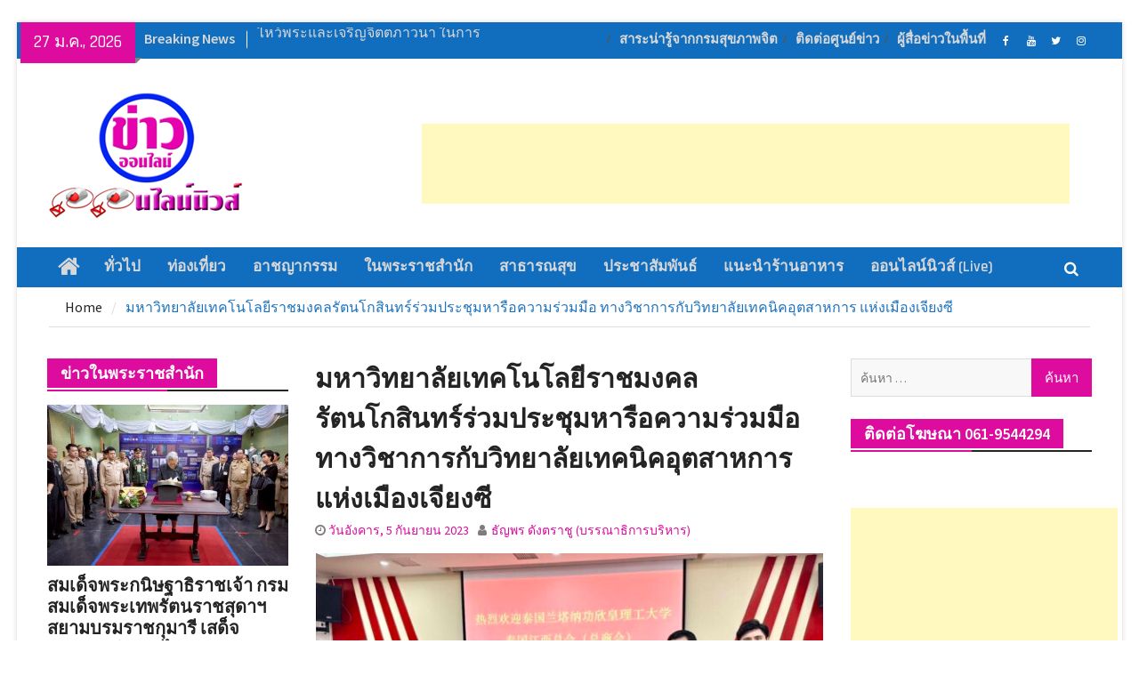

--- FILE ---
content_type: text/html; charset=UTF-8
request_url: https://www.online-news.biz/?p=68825
body_size: 26370
content:
<!DOCTYPE html> <html dir="ltr" lang="th" prefix="og: https://ogp.me/ns#"><head>
		    <meta charset="UTF-8">
	    <meta name="viewport" content="width=device-width, initial-scale=1">
	    <link rel="profile" href="http://gmpg.org/xfn/11">
	    <link rel="pingback" href="https://www.online-news.biz/xmlrpc.php">
	    
<title>มหาวิทยาลัยเทคโนโลยีราชมงคลรัตนโกสินทร์ร่วมประชุมหารือความร่วมมือ ทางวิชาการกับวิทยาลัยเทคนิคอุตสาหการ แห่งเมืองเจียงซี | ออนไลน์นิวส์ ข่าวออนไลน์</title>
	<style>img:is([sizes="auto" i], [sizes^="auto," i]) { contain-intrinsic-size: 3000px 1500px }</style>
	
		<!-- All in One SEO 4.9.2 - aioseo.com -->
	<meta name="robots" content="max-image-preview:large" />
	<meta name="author" content="ธัญพร ดังตราชู (บรรณาธิการบริหาร)"/>
	<meta name="keywords" content="มหาวิทยาลัยเทคโนโลยีราชมงคลศรีวิชัย วิทยาเขตตรัง ร่วมกับ ศูนย์อนุรักษ์ทรัพยากรทางทะเลจังหวัดตรัง ทำกิจกรรมจิตอาสา" />
	<link rel="canonical" href="https://www.online-news.biz/?p=68825" />
	<meta name="generator" content="All in One SEO (AIOSEO) 4.9.2" />
		<meta property="og:locale" content="th_TH" />
		<meta property="og:site_name" content="ออนไลน์นิวส์ ข่าวออนไลน์ | ออนไลน์นิวส์ ข่าวออนไลน์ ไร้พรมแดน รับชมได้ทุกที่ทั่วโลก" />
		<meta property="og:type" content="article" />
		<meta property="og:title" content="มหาวิทยาลัยเทคโนโลยีราชมงคลรัตนโกสินทร์ร่วมประชุมหารือความร่วมมือ ทางวิชาการกับวิทยาลัยเทคนิคอุตสาหการ แห่งเมืองเจียงซี | ออนไลน์นิวส์ ข่าวออนไลน์" />
		<meta property="og:url" content="https://www.online-news.biz/?p=68825" />
		<meta property="og:image" content="https://www.online-news.biz/wp-content/uploads/2023/09/IMG_7558.jpeg" />
		<meta property="og:image:secure_url" content="https://www.online-news.biz/wp-content/uploads/2023/09/IMG_7558.jpeg" />
		<meta property="og:image:width" content="1478" />
		<meta property="og:image:height" content="990" />
		<meta property="article:published_time" content="2023-09-05T13:33:52+00:00" />
		<meta property="article:modified_time" content="2023-09-05T13:33:52+00:00" />
		<meta property="article:publisher" content="https://www.facebook.com/onlinenews99" />
		<meta name="twitter:card" content="summary_large_image" />
		<meta name="twitter:site" content="@onlinenews999" />
		<meta name="twitter:title" content="มหาวิทยาลัยเทคโนโลยีราชมงคลรัตนโกสินทร์ร่วมประชุมหารือความร่วมมือ ทางวิชาการกับวิทยาลัยเทคนิคอุตสาหการ แห่งเมืองเจียงซี | ออนไลน์นิวส์ ข่าวออนไลน์" />
		<meta name="twitter:creator" content="@onlinenews999" />
		<meta name="twitter:image" content="https://www.online-news.biz/wp-content/uploads/2023/09/IMG_7558.jpeg" />
		<script type="application/ld+json" class="aioseo-schema">
			{"@context":"https:\/\/schema.org","@graph":[{"@type":"Article","@id":"https:\/\/www.online-news.biz\/?p=68825#article","name":"\u0e21\u0e2b\u0e32\u0e27\u0e34\u0e17\u0e22\u0e32\u0e25\u0e31\u0e22\u0e40\u0e17\u0e04\u0e42\u0e19\u0e42\u0e25\u0e22\u0e35\u0e23\u0e32\u0e0a\u0e21\u0e07\u0e04\u0e25\u0e23\u0e31\u0e15\u0e19\u0e42\u0e01\u0e2a\u0e34\u0e19\u0e17\u0e23\u0e4c\u0e23\u0e48\u0e27\u0e21\u0e1b\u0e23\u0e30\u0e0a\u0e38\u0e21\u0e2b\u0e32\u0e23\u0e37\u0e2d\u0e04\u0e27\u0e32\u0e21\u0e23\u0e48\u0e27\u0e21\u0e21\u0e37\u0e2d \u0e17\u0e32\u0e07\u0e27\u0e34\u0e0a\u0e32\u0e01\u0e32\u0e23\u0e01\u0e31\u0e1a\u0e27\u0e34\u0e17\u0e22\u0e32\u0e25\u0e31\u0e22\u0e40\u0e17\u0e04\u0e19\u0e34\u0e04\u0e2d\u0e38\u0e15\u0e2a\u0e32\u0e2b\u0e01\u0e32\u0e23 \u0e41\u0e2b\u0e48\u0e07\u0e40\u0e21\u0e37\u0e2d\u0e07\u0e40\u0e08\u0e35\u0e22\u0e07\u0e0b\u0e35 | \u0e2d\u0e2d\u0e19\u0e44\u0e25\u0e19\u0e4c\u0e19\u0e34\u0e27\u0e2a\u0e4c \u0e02\u0e48\u0e32\u0e27\u0e2d\u0e2d\u0e19\u0e44\u0e25\u0e19\u0e4c","headline":"\u0e21\u0e2b\u0e32\u0e27\u0e34\u0e17\u0e22\u0e32\u0e25\u0e31\u0e22\u0e40\u0e17\u0e04\u0e42\u0e19\u0e42\u0e25\u0e22\u0e35\u0e23\u0e32\u0e0a\u0e21\u0e07\u0e04\u0e25\u0e23\u0e31\u0e15\u0e19\u0e42\u0e01\u0e2a\u0e34\u0e19\u0e17\u0e23\u0e4c\u0e23\u0e48\u0e27\u0e21\u0e1b\u0e23\u0e30\u0e0a\u0e38\u0e21\u0e2b\u0e32\u0e23\u0e37\u0e2d\u0e04\u0e27\u0e32\u0e21\u0e23\u0e48\u0e27\u0e21\u0e21\u0e37\u0e2d \u0e17\u0e32\u0e07\u0e27\u0e34\u0e0a\u0e32\u0e01\u0e32\u0e23\u0e01\u0e31\u0e1a\u0e27\u0e34\u0e17\u0e22\u0e32\u0e25\u0e31\u0e22\u0e40\u0e17\u0e04\u0e19\u0e34\u0e04\u0e2d\u0e38\u0e15\u0e2a\u0e32\u0e2b\u0e01\u0e32\u0e23 \u0e41\u0e2b\u0e48\u0e07\u0e40\u0e21\u0e37\u0e2d\u0e07\u0e40\u0e08\u0e35\u0e22\u0e07\u0e0b\u0e35","author":{"@id":"https:\/\/www.online-news.biz\/?author=1#author"},"publisher":{"@id":"https:\/\/www.online-news.biz\/#organization"},"image":{"@type":"ImageObject","url":"https:\/\/www.online-news.biz\/wp-content\/uploads\/2023\/09\/IMG_7558.jpeg","width":1478,"height":990},"datePublished":"2023-09-05T20:33:52+07:00","dateModified":"2023-09-05T20:33:52+07:00","inLanguage":"th","mainEntityOfPage":{"@id":"https:\/\/www.online-news.biz\/?p=68825#webpage"},"isPartOf":{"@id":"https:\/\/www.online-news.biz\/?p=68825#webpage"},"articleSection":"\u0e17\u0e31\u0e48\u0e27\u0e44\u0e1b, \u0e21\u0e2b\u0e32\u0e27\u0e34\u0e17\u0e22\u0e32\u0e25\u0e31\u0e22\u0e40\u0e17\u0e04\u0e42\u0e19\u0e42\u0e25\u0e22\u0e35\u0e23\u0e32\u0e0a\u0e21\u0e07\u0e04\u0e25\u0e28\u0e23\u0e35\u0e27\u0e34\u0e0a\u0e31\u0e22 \u0e27\u0e34\u0e17\u0e22\u0e32\u0e40\u0e02\u0e15\u0e15\u0e23\u0e31\u0e07 \u0e23\u0e48\u0e27\u0e21\u0e01\u0e31\u0e1a \u0e28\u0e39\u0e19\u0e22\u0e4c\u0e2d\u0e19\u0e38\u0e23\u0e31\u0e01\u0e29\u0e4c\u0e17\u0e23\u0e31\u0e1e\u0e22\u0e32\u0e01\u0e23\u0e17\u0e32\u0e07\u0e17\u0e30\u0e40\u0e25\u0e08\u0e31\u0e07\u0e2b\u0e27\u0e31\u0e14\u0e15\u0e23\u0e31\u0e07 \u0e17\u0e33\u0e01\u0e34\u0e08\u0e01\u0e23\u0e23\u0e21\u0e08\u0e34\u0e15\u0e2d\u0e32\u0e2a\u0e32"},{"@type":"BreadcrumbList","@id":"https:\/\/www.online-news.biz\/?p=68825#breadcrumblist","itemListElement":[{"@type":"ListItem","@id":"https:\/\/www.online-news.biz#listItem","position":1,"name":"Home","item":"https:\/\/www.online-news.biz","nextItem":{"@type":"ListItem","@id":"https:\/\/www.online-news.biz\/?cat=1#listItem","name":"\u0e17\u0e31\u0e48\u0e27\u0e44\u0e1b"}},{"@type":"ListItem","@id":"https:\/\/www.online-news.biz\/?cat=1#listItem","position":2,"name":"\u0e17\u0e31\u0e48\u0e27\u0e44\u0e1b","item":"https:\/\/www.online-news.biz\/?cat=1","nextItem":{"@type":"ListItem","@id":"https:\/\/www.online-news.biz\/?p=68825#listItem","name":"\u0e21\u0e2b\u0e32\u0e27\u0e34\u0e17\u0e22\u0e32\u0e25\u0e31\u0e22\u0e40\u0e17\u0e04\u0e42\u0e19\u0e42\u0e25\u0e22\u0e35\u0e23\u0e32\u0e0a\u0e21\u0e07\u0e04\u0e25\u0e23\u0e31\u0e15\u0e19\u0e42\u0e01\u0e2a\u0e34\u0e19\u0e17\u0e23\u0e4c\u0e23\u0e48\u0e27\u0e21\u0e1b\u0e23\u0e30\u0e0a\u0e38\u0e21\u0e2b\u0e32\u0e23\u0e37\u0e2d\u0e04\u0e27\u0e32\u0e21\u0e23\u0e48\u0e27\u0e21\u0e21\u0e37\u0e2d \u0e17\u0e32\u0e07\u0e27\u0e34\u0e0a\u0e32\u0e01\u0e32\u0e23\u0e01\u0e31\u0e1a\u0e27\u0e34\u0e17\u0e22\u0e32\u0e25\u0e31\u0e22\u0e40\u0e17\u0e04\u0e19\u0e34\u0e04\u0e2d\u0e38\u0e15\u0e2a\u0e32\u0e2b\u0e01\u0e32\u0e23 \u0e41\u0e2b\u0e48\u0e07\u0e40\u0e21\u0e37\u0e2d\u0e07\u0e40\u0e08\u0e35\u0e22\u0e07\u0e0b\u0e35"},"previousItem":{"@type":"ListItem","@id":"https:\/\/www.online-news.biz#listItem","name":"Home"}},{"@type":"ListItem","@id":"https:\/\/www.online-news.biz\/?p=68825#listItem","position":3,"name":"\u0e21\u0e2b\u0e32\u0e27\u0e34\u0e17\u0e22\u0e32\u0e25\u0e31\u0e22\u0e40\u0e17\u0e04\u0e42\u0e19\u0e42\u0e25\u0e22\u0e35\u0e23\u0e32\u0e0a\u0e21\u0e07\u0e04\u0e25\u0e23\u0e31\u0e15\u0e19\u0e42\u0e01\u0e2a\u0e34\u0e19\u0e17\u0e23\u0e4c\u0e23\u0e48\u0e27\u0e21\u0e1b\u0e23\u0e30\u0e0a\u0e38\u0e21\u0e2b\u0e32\u0e23\u0e37\u0e2d\u0e04\u0e27\u0e32\u0e21\u0e23\u0e48\u0e27\u0e21\u0e21\u0e37\u0e2d \u0e17\u0e32\u0e07\u0e27\u0e34\u0e0a\u0e32\u0e01\u0e32\u0e23\u0e01\u0e31\u0e1a\u0e27\u0e34\u0e17\u0e22\u0e32\u0e25\u0e31\u0e22\u0e40\u0e17\u0e04\u0e19\u0e34\u0e04\u0e2d\u0e38\u0e15\u0e2a\u0e32\u0e2b\u0e01\u0e32\u0e23 \u0e41\u0e2b\u0e48\u0e07\u0e40\u0e21\u0e37\u0e2d\u0e07\u0e40\u0e08\u0e35\u0e22\u0e07\u0e0b\u0e35","previousItem":{"@type":"ListItem","@id":"https:\/\/www.online-news.biz\/?cat=1#listItem","name":"\u0e17\u0e31\u0e48\u0e27\u0e44\u0e1b"}}]},{"@type":"Organization","@id":"https:\/\/www.online-news.biz\/#organization","name":"\u0e2d\u0e2d\u0e19\u0e44\u0e25\u0e19\u0e4c\u0e19\u0e34\u0e27\u0e2a\u0e4c \u0e02\u0e48\u0e32\u0e27\u0e2d\u0e2d\u0e19\u0e44\u0e25\u0e19\u0e4c","description":"\u0e2d\u0e2d\u0e19\u0e44\u0e25\u0e19\u0e4c\u0e19\u0e34\u0e27\u0e2a\u0e4c \u0e02\u0e48\u0e32\u0e27\u0e2d\u0e2d\u0e19\u0e44\u0e25\u0e19\u0e4c \u0e44\u0e23\u0e49\u0e1e\u0e23\u0e21\u0e41\u0e14\u0e19 \u0e23\u0e31\u0e1a\u0e0a\u0e21\u0e44\u0e14\u0e49\u0e17\u0e38\u0e01\u0e17\u0e35\u0e48\u0e17\u0e31\u0e48\u0e27\u0e42\u0e25\u0e01","url":"https:\/\/www.online-news.biz\/","logo":{"@type":"ImageObject","url":"https:\/\/www.online-news.biz\/wp-content\/uploads\/2017\/12\/LOGO-6-150.jpg","@id":"https:\/\/www.online-news.biz\/?p=68825\/#organizationLogo","width":221,"height":150,"caption":"\u0e2d\u0e2d\u0e19\u0e44\u0e25\u0e19\u0e4c\u0e19\u0e34\u0e27\u0e2a\u0e4c \u0e02\u0e48\u0e32\u0e27\u0e2d\u0e2d\u0e19\u0e44\u0e25\u0e19\u0e4c"},"image":{"@id":"https:\/\/www.online-news.biz\/?p=68825\/#organizationLogo"},"sameAs":["https:\/\/twitter.com\/onlinenews999","https:\/\/www.youtube.com\/user\/onlinenews999"]},{"@type":"Person","@id":"https:\/\/www.online-news.biz\/?author=1#author","url":"https:\/\/www.online-news.biz\/?author=1","name":"\u0e18\u0e31\u0e0d\u0e1e\u0e23 \u0e14\u0e31\u0e07\u0e15\u0e23\u0e32\u0e0a\u0e39 (\u0e1a\u0e23\u0e23\u0e13\u0e32\u0e18\u0e34\u0e01\u0e32\u0e23\u0e1a\u0e23\u0e34\u0e2b\u0e32\u0e23)","image":{"@type":"ImageObject","@id":"https:\/\/www.online-news.biz\/?p=68825#authorImage","url":"https:\/\/secure.gravatar.com\/avatar\/0cc0430f08a579f8eac22992376c5856b9d6ea65065d2083153804b810e47cea?s=96&d=mm&r=g","width":96,"height":96,"caption":"\u0e18\u0e31\u0e0d\u0e1e\u0e23 \u0e14\u0e31\u0e07\u0e15\u0e23\u0e32\u0e0a\u0e39 (\u0e1a\u0e23\u0e23\u0e13\u0e32\u0e18\u0e34\u0e01\u0e32\u0e23\u0e1a\u0e23\u0e34\u0e2b\u0e32\u0e23)"}},{"@type":"WebPage","@id":"https:\/\/www.online-news.biz\/?p=68825#webpage","url":"https:\/\/www.online-news.biz\/?p=68825","name":"\u0e21\u0e2b\u0e32\u0e27\u0e34\u0e17\u0e22\u0e32\u0e25\u0e31\u0e22\u0e40\u0e17\u0e04\u0e42\u0e19\u0e42\u0e25\u0e22\u0e35\u0e23\u0e32\u0e0a\u0e21\u0e07\u0e04\u0e25\u0e23\u0e31\u0e15\u0e19\u0e42\u0e01\u0e2a\u0e34\u0e19\u0e17\u0e23\u0e4c\u0e23\u0e48\u0e27\u0e21\u0e1b\u0e23\u0e30\u0e0a\u0e38\u0e21\u0e2b\u0e32\u0e23\u0e37\u0e2d\u0e04\u0e27\u0e32\u0e21\u0e23\u0e48\u0e27\u0e21\u0e21\u0e37\u0e2d \u0e17\u0e32\u0e07\u0e27\u0e34\u0e0a\u0e32\u0e01\u0e32\u0e23\u0e01\u0e31\u0e1a\u0e27\u0e34\u0e17\u0e22\u0e32\u0e25\u0e31\u0e22\u0e40\u0e17\u0e04\u0e19\u0e34\u0e04\u0e2d\u0e38\u0e15\u0e2a\u0e32\u0e2b\u0e01\u0e32\u0e23 \u0e41\u0e2b\u0e48\u0e07\u0e40\u0e21\u0e37\u0e2d\u0e07\u0e40\u0e08\u0e35\u0e22\u0e07\u0e0b\u0e35 | \u0e2d\u0e2d\u0e19\u0e44\u0e25\u0e19\u0e4c\u0e19\u0e34\u0e27\u0e2a\u0e4c \u0e02\u0e48\u0e32\u0e27\u0e2d\u0e2d\u0e19\u0e44\u0e25\u0e19\u0e4c","inLanguage":"th","isPartOf":{"@id":"https:\/\/www.online-news.biz\/#website"},"breadcrumb":{"@id":"https:\/\/www.online-news.biz\/?p=68825#breadcrumblist"},"author":{"@id":"https:\/\/www.online-news.biz\/?author=1#author"},"creator":{"@id":"https:\/\/www.online-news.biz\/?author=1#author"},"image":{"@type":"ImageObject","url":"https:\/\/www.online-news.biz\/wp-content\/uploads\/2023\/09\/IMG_7558.jpeg","@id":"https:\/\/www.online-news.biz\/?p=68825\/#mainImage","width":1478,"height":990},"primaryImageOfPage":{"@id":"https:\/\/www.online-news.biz\/?p=68825#mainImage"},"datePublished":"2023-09-05T20:33:52+07:00","dateModified":"2023-09-05T20:33:52+07:00"},{"@type":"WebSite","@id":"https:\/\/www.online-news.biz\/#website","url":"https:\/\/www.online-news.biz\/","name":"\u0e2d\u0e2d\u0e19\u0e44\u0e25\u0e19\u0e4c\u0e19\u0e34\u0e27\u0e2a\u0e4c \u0e02\u0e48\u0e32\u0e27\u0e2d\u0e2d\u0e19\u0e44\u0e25\u0e19\u0e4c","description":"\u0e2d\u0e2d\u0e19\u0e44\u0e25\u0e19\u0e4c\u0e19\u0e34\u0e27\u0e2a\u0e4c \u0e02\u0e48\u0e32\u0e27\u0e2d\u0e2d\u0e19\u0e44\u0e25\u0e19\u0e4c \u0e44\u0e23\u0e49\u0e1e\u0e23\u0e21\u0e41\u0e14\u0e19 \u0e23\u0e31\u0e1a\u0e0a\u0e21\u0e44\u0e14\u0e49\u0e17\u0e38\u0e01\u0e17\u0e35\u0e48\u0e17\u0e31\u0e48\u0e27\u0e42\u0e25\u0e01","inLanguage":"th","publisher":{"@id":"https:\/\/www.online-news.biz\/#organization"}}]}
		</script>
		<!-- All in One SEO -->

<link rel='dns-prefetch' href='//fonts.googleapis.com' />
<link rel="alternate" type="application/rss+xml" title="ออนไลน์นิวส์ ข่าวออนไลน์ &raquo; ฟีด" href="https://www.online-news.biz/?feed=rss2" />
<link rel="alternate" type="application/rss+xml" title="ออนไลน์นิวส์ ข่าวออนไลน์ &raquo; ฟีดความเห็น" href="https://www.online-news.biz/?feed=comments-rss2" />
<script type="text/javascript">
/* <![CDATA[ */
window._wpemojiSettings = {"baseUrl":"https:\/\/s.w.org\/images\/core\/emoji\/16.0.1\/72x72\/","ext":".png","svgUrl":"https:\/\/s.w.org\/images\/core\/emoji\/16.0.1\/svg\/","svgExt":".svg","source":{"concatemoji":"https:\/\/www.online-news.biz\/wp-includes\/js\/wp-emoji-release.min.js?ver=6.8.3"}};
/*! This file is auto-generated */
!function(s,n){var o,i,e;function c(e){try{var t={supportTests:e,timestamp:(new Date).valueOf()};sessionStorage.setItem(o,JSON.stringify(t))}catch(e){}}function p(e,t,n){e.clearRect(0,0,e.canvas.width,e.canvas.height),e.fillText(t,0,0);var t=new Uint32Array(e.getImageData(0,0,e.canvas.width,e.canvas.height).data),a=(e.clearRect(0,0,e.canvas.width,e.canvas.height),e.fillText(n,0,0),new Uint32Array(e.getImageData(0,0,e.canvas.width,e.canvas.height).data));return t.every(function(e,t){return e===a[t]})}function u(e,t){e.clearRect(0,0,e.canvas.width,e.canvas.height),e.fillText(t,0,0);for(var n=e.getImageData(16,16,1,1),a=0;a<n.data.length;a++)if(0!==n.data[a])return!1;return!0}function f(e,t,n,a){switch(t){case"flag":return n(e,"\ud83c\udff3\ufe0f\u200d\u26a7\ufe0f","\ud83c\udff3\ufe0f\u200b\u26a7\ufe0f")?!1:!n(e,"\ud83c\udde8\ud83c\uddf6","\ud83c\udde8\u200b\ud83c\uddf6")&&!n(e,"\ud83c\udff4\udb40\udc67\udb40\udc62\udb40\udc65\udb40\udc6e\udb40\udc67\udb40\udc7f","\ud83c\udff4\u200b\udb40\udc67\u200b\udb40\udc62\u200b\udb40\udc65\u200b\udb40\udc6e\u200b\udb40\udc67\u200b\udb40\udc7f");case"emoji":return!a(e,"\ud83e\udedf")}return!1}function g(e,t,n,a){var r="undefined"!=typeof WorkerGlobalScope&&self instanceof WorkerGlobalScope?new OffscreenCanvas(300,150):s.createElement("canvas"),o=r.getContext("2d",{willReadFrequently:!0}),i=(o.textBaseline="top",o.font="600 32px Arial",{});return e.forEach(function(e){i[e]=t(o,e,n,a)}),i}function t(e){var t=s.createElement("script");t.src=e,t.defer=!0,s.head.appendChild(t)}"undefined"!=typeof Promise&&(o="wpEmojiSettingsSupports",i=["flag","emoji"],n.supports={everything:!0,everythingExceptFlag:!0},e=new Promise(function(e){s.addEventListener("DOMContentLoaded",e,{once:!0})}),new Promise(function(t){var n=function(){try{var e=JSON.parse(sessionStorage.getItem(o));if("object"==typeof e&&"number"==typeof e.timestamp&&(new Date).valueOf()<e.timestamp+604800&&"object"==typeof e.supportTests)return e.supportTests}catch(e){}return null}();if(!n){if("undefined"!=typeof Worker&&"undefined"!=typeof OffscreenCanvas&&"undefined"!=typeof URL&&URL.createObjectURL&&"undefined"!=typeof Blob)try{var e="postMessage("+g.toString()+"("+[JSON.stringify(i),f.toString(),p.toString(),u.toString()].join(",")+"));",a=new Blob([e],{type:"text/javascript"}),r=new Worker(URL.createObjectURL(a),{name:"wpTestEmojiSupports"});return void(r.onmessage=function(e){c(n=e.data),r.terminate(),t(n)})}catch(e){}c(n=g(i,f,p,u))}t(n)}).then(function(e){for(var t in e)n.supports[t]=e[t],n.supports.everything=n.supports.everything&&n.supports[t],"flag"!==t&&(n.supports.everythingExceptFlag=n.supports.everythingExceptFlag&&n.supports[t]);n.supports.everythingExceptFlag=n.supports.everythingExceptFlag&&!n.supports.flag,n.DOMReady=!1,n.readyCallback=function(){n.DOMReady=!0}}).then(function(){return e}).then(function(){var e;n.supports.everything||(n.readyCallback(),(e=n.source||{}).concatemoji?t(e.concatemoji):e.wpemoji&&e.twemoji&&(t(e.twemoji),t(e.wpemoji)))}))}((window,document),window._wpemojiSettings);
/* ]]> */
</script>
<link rel='stylesheet' id='wpauthor-blocks-fontawesome-front-css' href='https://www.online-news.biz/wp-content/plugins/wp-post-author/assets/fontawesome/css/all.css?ver=3.6.4' type='text/css' media='all' />
<link rel='stylesheet' id='wpauthor-frontend-block-style-css-css' href='https://www.online-news.biz/wp-content/plugins/wp-post-author/assets/dist/blocks.style.build.css?ver=3.6.4' type='text/css' media='all' />
<style id='wp-emoji-styles-inline-css' type='text/css'>

	img.wp-smiley, img.emoji {
		display: inline !important;
		border: none !important;
		box-shadow: none !important;
		height: 1em !important;
		width: 1em !important;
		margin: 0 0.07em !important;
		vertical-align: -0.1em !important;
		background: none !important;
		padding: 0 !important;
	}
</style>
<link rel='stylesheet' id='wp-block-library-css' href='https://www.online-news.biz/wp-includes/css/dist/block-library/style.min.css?ver=6.8.3' type='text/css' media='all' />
<style id='classic-theme-styles-inline-css' type='text/css'>
/*! This file is auto-generated */
.wp-block-button__link{color:#fff;background-color:#32373c;border-radius:9999px;box-shadow:none;text-decoration:none;padding:calc(.667em + 2px) calc(1.333em + 2px);font-size:1.125em}.wp-block-file__button{background:#32373c;color:#fff;text-decoration:none}
</style>
<link rel='stylesheet' id='aioseo/css/src/vue/standalone/blocks/table-of-contents/global.scss-css' href='https://www.online-news.biz/wp-content/plugins/all-in-one-seo-pack/dist/Lite/assets/css/table-of-contents/global.e90f6d47.css?ver=4.9.2' type='text/css' media='all' />
<style id='global-styles-inline-css' type='text/css'>
:root{--wp--preset--aspect-ratio--square: 1;--wp--preset--aspect-ratio--4-3: 4/3;--wp--preset--aspect-ratio--3-4: 3/4;--wp--preset--aspect-ratio--3-2: 3/2;--wp--preset--aspect-ratio--2-3: 2/3;--wp--preset--aspect-ratio--16-9: 16/9;--wp--preset--aspect-ratio--9-16: 9/16;--wp--preset--color--black: #000000;--wp--preset--color--cyan-bluish-gray: #abb8c3;--wp--preset--color--white: #ffffff;--wp--preset--color--pale-pink: #f78da7;--wp--preset--color--vivid-red: #cf2e2e;--wp--preset--color--luminous-vivid-orange: #ff6900;--wp--preset--color--luminous-vivid-amber: #fcb900;--wp--preset--color--light-green-cyan: #7bdcb5;--wp--preset--color--vivid-green-cyan: #00d084;--wp--preset--color--pale-cyan-blue: #8ed1fc;--wp--preset--color--vivid-cyan-blue: #0693e3;--wp--preset--color--vivid-purple: #9b51e0;--wp--preset--gradient--vivid-cyan-blue-to-vivid-purple: linear-gradient(135deg,rgba(6,147,227,1) 0%,rgb(155,81,224) 100%);--wp--preset--gradient--light-green-cyan-to-vivid-green-cyan: linear-gradient(135deg,rgb(122,220,180) 0%,rgb(0,208,130) 100%);--wp--preset--gradient--luminous-vivid-amber-to-luminous-vivid-orange: linear-gradient(135deg,rgba(252,185,0,1) 0%,rgba(255,105,0,1) 100%);--wp--preset--gradient--luminous-vivid-orange-to-vivid-red: linear-gradient(135deg,rgba(255,105,0,1) 0%,rgb(207,46,46) 100%);--wp--preset--gradient--very-light-gray-to-cyan-bluish-gray: linear-gradient(135deg,rgb(238,238,238) 0%,rgb(169,184,195) 100%);--wp--preset--gradient--cool-to-warm-spectrum: linear-gradient(135deg,rgb(74,234,220) 0%,rgb(151,120,209) 20%,rgb(207,42,186) 40%,rgb(238,44,130) 60%,rgb(251,105,98) 80%,rgb(254,248,76) 100%);--wp--preset--gradient--blush-light-purple: linear-gradient(135deg,rgb(255,206,236) 0%,rgb(152,150,240) 100%);--wp--preset--gradient--blush-bordeaux: linear-gradient(135deg,rgb(254,205,165) 0%,rgb(254,45,45) 50%,rgb(107,0,62) 100%);--wp--preset--gradient--luminous-dusk: linear-gradient(135deg,rgb(255,203,112) 0%,rgb(199,81,192) 50%,rgb(65,88,208) 100%);--wp--preset--gradient--pale-ocean: linear-gradient(135deg,rgb(255,245,203) 0%,rgb(182,227,212) 50%,rgb(51,167,181) 100%);--wp--preset--gradient--electric-grass: linear-gradient(135deg,rgb(202,248,128) 0%,rgb(113,206,126) 100%);--wp--preset--gradient--midnight: linear-gradient(135deg,rgb(2,3,129) 0%,rgb(40,116,252) 100%);--wp--preset--font-size--small: 13px;--wp--preset--font-size--medium: 20px;--wp--preset--font-size--large: 36px;--wp--preset--font-size--x-large: 42px;--wp--preset--spacing--20: 0.44rem;--wp--preset--spacing--30: 0.67rem;--wp--preset--spacing--40: 1rem;--wp--preset--spacing--50: 1.5rem;--wp--preset--spacing--60: 2.25rem;--wp--preset--spacing--70: 3.38rem;--wp--preset--spacing--80: 5.06rem;--wp--preset--shadow--natural: 6px 6px 9px rgba(0, 0, 0, 0.2);--wp--preset--shadow--deep: 12px 12px 50px rgba(0, 0, 0, 0.4);--wp--preset--shadow--sharp: 6px 6px 0px rgba(0, 0, 0, 0.2);--wp--preset--shadow--outlined: 6px 6px 0px -3px rgba(255, 255, 255, 1), 6px 6px rgba(0, 0, 0, 1);--wp--preset--shadow--crisp: 6px 6px 0px rgba(0, 0, 0, 1);}:where(.is-layout-flex){gap: 0.5em;}:where(.is-layout-grid){gap: 0.5em;}body .is-layout-flex{display: flex;}.is-layout-flex{flex-wrap: wrap;align-items: center;}.is-layout-flex > :is(*, div){margin: 0;}body .is-layout-grid{display: grid;}.is-layout-grid > :is(*, div){margin: 0;}:where(.wp-block-columns.is-layout-flex){gap: 2em;}:where(.wp-block-columns.is-layout-grid){gap: 2em;}:where(.wp-block-post-template.is-layout-flex){gap: 1.25em;}:where(.wp-block-post-template.is-layout-grid){gap: 1.25em;}.has-black-color{color: var(--wp--preset--color--black) !important;}.has-cyan-bluish-gray-color{color: var(--wp--preset--color--cyan-bluish-gray) !important;}.has-white-color{color: var(--wp--preset--color--white) !important;}.has-pale-pink-color{color: var(--wp--preset--color--pale-pink) !important;}.has-vivid-red-color{color: var(--wp--preset--color--vivid-red) !important;}.has-luminous-vivid-orange-color{color: var(--wp--preset--color--luminous-vivid-orange) !important;}.has-luminous-vivid-amber-color{color: var(--wp--preset--color--luminous-vivid-amber) !important;}.has-light-green-cyan-color{color: var(--wp--preset--color--light-green-cyan) !important;}.has-vivid-green-cyan-color{color: var(--wp--preset--color--vivid-green-cyan) !important;}.has-pale-cyan-blue-color{color: var(--wp--preset--color--pale-cyan-blue) !important;}.has-vivid-cyan-blue-color{color: var(--wp--preset--color--vivid-cyan-blue) !important;}.has-vivid-purple-color{color: var(--wp--preset--color--vivid-purple) !important;}.has-black-background-color{background-color: var(--wp--preset--color--black) !important;}.has-cyan-bluish-gray-background-color{background-color: var(--wp--preset--color--cyan-bluish-gray) !important;}.has-white-background-color{background-color: var(--wp--preset--color--white) !important;}.has-pale-pink-background-color{background-color: var(--wp--preset--color--pale-pink) !important;}.has-vivid-red-background-color{background-color: var(--wp--preset--color--vivid-red) !important;}.has-luminous-vivid-orange-background-color{background-color: var(--wp--preset--color--luminous-vivid-orange) !important;}.has-luminous-vivid-amber-background-color{background-color: var(--wp--preset--color--luminous-vivid-amber) !important;}.has-light-green-cyan-background-color{background-color: var(--wp--preset--color--light-green-cyan) !important;}.has-vivid-green-cyan-background-color{background-color: var(--wp--preset--color--vivid-green-cyan) !important;}.has-pale-cyan-blue-background-color{background-color: var(--wp--preset--color--pale-cyan-blue) !important;}.has-vivid-cyan-blue-background-color{background-color: var(--wp--preset--color--vivid-cyan-blue) !important;}.has-vivid-purple-background-color{background-color: var(--wp--preset--color--vivid-purple) !important;}.has-black-border-color{border-color: var(--wp--preset--color--black) !important;}.has-cyan-bluish-gray-border-color{border-color: var(--wp--preset--color--cyan-bluish-gray) !important;}.has-white-border-color{border-color: var(--wp--preset--color--white) !important;}.has-pale-pink-border-color{border-color: var(--wp--preset--color--pale-pink) !important;}.has-vivid-red-border-color{border-color: var(--wp--preset--color--vivid-red) !important;}.has-luminous-vivid-orange-border-color{border-color: var(--wp--preset--color--luminous-vivid-orange) !important;}.has-luminous-vivid-amber-border-color{border-color: var(--wp--preset--color--luminous-vivid-amber) !important;}.has-light-green-cyan-border-color{border-color: var(--wp--preset--color--light-green-cyan) !important;}.has-vivid-green-cyan-border-color{border-color: var(--wp--preset--color--vivid-green-cyan) !important;}.has-pale-cyan-blue-border-color{border-color: var(--wp--preset--color--pale-cyan-blue) !important;}.has-vivid-cyan-blue-border-color{border-color: var(--wp--preset--color--vivid-cyan-blue) !important;}.has-vivid-purple-border-color{border-color: var(--wp--preset--color--vivid-purple) !important;}.has-vivid-cyan-blue-to-vivid-purple-gradient-background{background: var(--wp--preset--gradient--vivid-cyan-blue-to-vivid-purple) !important;}.has-light-green-cyan-to-vivid-green-cyan-gradient-background{background: var(--wp--preset--gradient--light-green-cyan-to-vivid-green-cyan) !important;}.has-luminous-vivid-amber-to-luminous-vivid-orange-gradient-background{background: var(--wp--preset--gradient--luminous-vivid-amber-to-luminous-vivid-orange) !important;}.has-luminous-vivid-orange-to-vivid-red-gradient-background{background: var(--wp--preset--gradient--luminous-vivid-orange-to-vivid-red) !important;}.has-very-light-gray-to-cyan-bluish-gray-gradient-background{background: var(--wp--preset--gradient--very-light-gray-to-cyan-bluish-gray) !important;}.has-cool-to-warm-spectrum-gradient-background{background: var(--wp--preset--gradient--cool-to-warm-spectrum) !important;}.has-blush-light-purple-gradient-background{background: var(--wp--preset--gradient--blush-light-purple) !important;}.has-blush-bordeaux-gradient-background{background: var(--wp--preset--gradient--blush-bordeaux) !important;}.has-luminous-dusk-gradient-background{background: var(--wp--preset--gradient--luminous-dusk) !important;}.has-pale-ocean-gradient-background{background: var(--wp--preset--gradient--pale-ocean) !important;}.has-electric-grass-gradient-background{background: var(--wp--preset--gradient--electric-grass) !important;}.has-midnight-gradient-background{background: var(--wp--preset--gradient--midnight) !important;}.has-small-font-size{font-size: var(--wp--preset--font-size--small) !important;}.has-medium-font-size{font-size: var(--wp--preset--font-size--medium) !important;}.has-large-font-size{font-size: var(--wp--preset--font-size--large) !important;}.has-x-large-font-size{font-size: var(--wp--preset--font-size--x-large) !important;}
:where(.wp-block-post-template.is-layout-flex){gap: 1.25em;}:where(.wp-block-post-template.is-layout-grid){gap: 1.25em;}
:where(.wp-block-columns.is-layout-flex){gap: 2em;}:where(.wp-block-columns.is-layout-grid){gap: 2em;}
:root :where(.wp-block-pullquote){font-size: 1.5em;line-height: 1.6;}
</style>
<link rel='stylesheet' id='font-awesome-css' href='https://www.online-news.biz/wp-content/themes/magazine-plus-pro/third-party/font-awesome/css/font-awesome.min.css?ver=4.7.0' type='text/css' media='all' />
<link crossorigin="anonymous" rel='stylesheet' id='magazine-plus-google-fonts-css' href='//fonts.googleapis.com/css?family=Source+Sans+Pro%3A400italic%2C400%2C500%2C600%2C700%7CRajdhani%3A400italic%2C400%2C500%2C600%2C700&#038;subset=latin%2Clatin-ext' type='text/css' media='all' />
<link rel='stylesheet' id='jquery-sidr-css' href='https://www.online-news.biz/wp-content/themes/magazine-plus-pro/third-party/sidr/css/jquery.sidr.dark.min.css?ver=2.2.1' type='text/css' media='all' />
<link rel='stylesheet' id='jquery-slick-css' href='https://www.online-news.biz/wp-content/themes/magazine-plus-pro/third-party/slick/slick.min.css?ver=1.6.0' type='text/css' media='all' />
<link rel='stylesheet' id='magazine-plus-style-css' href='https://www.online-news.biz/wp-content/themes/magazine-plus-pro/style.css?ver=2.3.0' type='text/css' media='all' />
<link rel='stylesheet' id='awpa-wp-post-author-styles-css' href='https://www.online-news.biz/wp-content/plugins/wp-post-author/assets/css/awpa-frontend-style.css?ver=3.6.4' type='text/css' media='all' />
<style id='awpa-wp-post-author-styles-inline-css' type='text/css'>

                .wp_post_author_widget .wp-post-author-meta .awpa-display-name > a:hover,
                body .wp-post-author-wrap .awpa-display-name > a:hover {
                    color: #af0000;
                }
                .wp-post-author-meta .wp-post-author-meta-more-posts a.awpa-more-posts:hover, 
                .awpa-review-field .right-star .awpa-rating-button:not(:disabled):hover {
                    color: #af0000;
                    border-color: #af0000;
                }
            
</style>
<script type="text/javascript" src="https://www.online-news.biz/wp-includes/js/jquery/jquery.min.js?ver=3.7.1" id="jquery-core-js"></script>
<script type="text/javascript" src="https://www.online-news.biz/wp-includes/js/jquery/jquery-migrate.min.js?ver=3.4.1" id="jquery-migrate-js"></script>
<script type="text/javascript" src="https://www.online-news.biz/wp-content/plugins/wp-post-author/assets/js/awpa-frontend-scripts.js?ver=3.6.4" id="awpa-custom-bg-scripts-js"></script>
<link rel="https://api.w.org/" href="https://www.online-news.biz/index.php?rest_route=/" /><link rel="alternate" title="JSON" type="application/json" href="https://www.online-news.biz/index.php?rest_route=/wp/v2/posts/68825" /><link rel="EditURI" type="application/rsd+xml" title="RSD" href="https://www.online-news.biz/xmlrpc.php?rsd" />
<meta name="generator" content="WordPress 6.8.3" />
<link rel='shortlink' href='https://www.online-news.biz/?p=68825' />
<link rel="alternate" title="oEmbed (JSON)" type="application/json+oembed" href="https://www.online-news.biz/index.php?rest_route=%2Foembed%2F1.0%2Fembed&#038;url=https%3A%2F%2Fwww.online-news.biz%2F%3Fp%3D68825" />
<link rel="alternate" title="oEmbed (XML)" type="text/xml+oembed" href="https://www.online-news.biz/index.php?rest_route=%2Foembed%2F1.0%2Fembed&#038;url=https%3A%2F%2Fwww.online-news.biz%2F%3Fp%3D68825&#038;format=xml" />
<link rel="amphtml" href="https://www.online-news.biz/?p=68825&#038;amp"><link rel="icon" href="https://www.online-news.biz/wp-content/uploads/2017/12/cropped-โลโก้-วีดีโอ-32x32.png" sizes="32x32" />
<link rel="icon" href="https://www.online-news.biz/wp-content/uploads/2017/12/cropped-โลโก้-วีดีโอ-192x192.png" sizes="192x192" />
<link rel="apple-touch-icon" href="https://www.online-news.biz/wp-content/uploads/2017/12/cropped-โลโก้-วีดีโอ-180x180.png" />
<meta name="msapplication-TileImage" content="https://www.online-news.biz/wp-content/uploads/2017/12/cropped-โลโก้-วีดีโอ-270x270.png" />
<style type="text/css">a,a:visited{color:#dd0b9e}
#mobile-trigger i,.meta-nav,.magazine_plus_widget_news_slider .pager-box{background-color:#dd0b9e}
a:hover{color:#dd0b9e}
.magazine_plus_widget_news_slider .pager-box.cycle-pager-active{background-color:#dd0b9e}
.magazine_plus_widget_news_slider .cycle-prev, .magazine_plus_widget_news_slider .cycle-next,#infinite-handle span,.search-box > a,a.button,a.links-btn::after,.search-form .search-submit,.woocommerce #respond input#submit.alt, .woocommerce a.button.alt, .woocommerce button.button.alt, .woocommerce input.button.alt, .woocommerce #respond input#submit, .woocommerce a.button, .woocommerce button.button, .woocommerce input.button{background-color:#dd0b9e}
a.cta-button-primary,button, input[type="button"], input[type="reset"], input[type="submit"],#infinite-handle span button{background-color:#dd0b9e}
#tophead,#top-nav ul ul{background-color:#116ebf}
#tophead .head-date,#top-nav ul ul li a:hover{background-color:#dd0b9e}
#main-nav .main-nav-wrapper,#main-nav .main-nav-wrapper ul ul{background-color:#116ebf}
.header-search-box .search-box-wrap{brder-top-color:#116ebf}
.header-search-box .search-box-wrap::before{brder-bottom-color:#116ebf}
.main-navigation li a:hover, .main-navigation li.current-menu-item a, .main-navigation li.current_page_item a, .main-navigation li:hover > a,#main-nav ul ul,.main-navigation li.home-menu.current-menu-item a::before,.header-search-box a:hover{background-color:#dd0b9e}
#primary article a{color:#dd0b9e}
#primary article a:hover{color:#dd0b9e}
#primary .entry-meta > span a:hover,#primary  .entry-footer > span a:hover{color:#dd0b9e}
#featured-carousel .featured-carousel-item:nth-child(2n+1) span.categories{background-color:#dd0b9e}
#featured-carousel .slick-prev.slick-arrow:hover, #featured-carousel .slick-next.slick-arrow:hover{color:#dd0b9e}
#sidebar-front-page-widget-area .widget-title span,#sidebar-front-page-widget-area .magazine_plus_widget_tabbed .tabbed-container .etabs li.active a,#sidebar-front-page-widget-area .magazine_plus_widget_tabbed .tabbed-container .etabs li a:hover, #sidebar-front-page-bottom-widget-area .widget-title span,#sidebar-front-page-bottom-widget-area .magazine_plus_widget_tabbed .tabbed-container .etabs li.active a,#sidebar-front-page-bottom-widget-area .magazine_plus_widget_tabbed .tabbed-container .etabs li a:hover{background-color:#dd0b9e}
#sidebar-front-page-widget-area .widget-title:after,#sidebar-front-page-bottom-widget-area .widget-title:after{background-color:#dd0b9e}
#sidebar-front-page-widget-area .widget a,#sidebar-front-page-widget-area .widget a,
				  #sidebar-front-page-bottom-widget-area .widget a,#sidebar-front-page-widget-area .widget a{color:#dd0b9e}
#sidebar-front-page-widget-area .widget a:hover,#sidebar-front-page-widget-area .widget a:hover,#sidebar-front-page-widget-area .widget a:hover,#sidebar-front-page-bottom-widget-area .widget a:hover{color:#1e73be}
.sidebar .widget-title span,.sidebar .magazine_plus_widget_tabbed .tabbed-container .etabs li.active a,.sidebar .magazine_plus_widget_tabbed .tabbed-container .etabs li a:hover{background-color:#dd0b9e}
.sidebar .widget-title:after{background-color:#dd0b9e}
.sidebar .widget a:hover,.sidebar .widget li:hover{color:#dd0b9e}
.sidebar ul li::before{color:#dd0b9e}
#colophon{background-color:#116ebf}
#colophon a:hover{color:#dd0b9e}
#btn-scrollup:hover{background-color:#dd0b9e}
.navigation .nav-links a,#infinite-handle span{color:#dd0b9e}
.navigation .nav-links .page-numbers.current,  .navigation .nav-links a:hover,#infinite-handle span:hover{background-color:#1e73be}
#crumbs a:hover,#breadcrumb a:hover{color:#dd0b9e}
#breadcrumb{color:#1e73be}
</style></head>

<body class="wp-singular post-template-default single single-post postid-68825 single-format-standard wp-custom-logo wp-theme-magazine-plus-pro group-blog site-layout-boxed global-layout-three-columns three-columns-enabled">

	<div id="page" class="hfeed site"><a class="skip-link screen-reader-text" href="#content">Skip to content</a>		<div class="mobile-nav-wrap">
			<a id="mobile-trigger" href="#mob-menu"><i class="fa fa-bars"></i></a>
			<div id="mob-menu">
				<ul id="menu-menu-h" class="menu"><li class="home-menu"><a href="https://www.online-news.biz/"><span class="screen-reader-text">Home</span></a></li><li id="menu-item-53" class="menu-item menu-item-type-taxonomy menu-item-object-category current-post-ancestor current-menu-parent current-post-parent menu-item-53"><a href="https://www.online-news.biz/?cat=1">ทั่วไป</a></li>
<li id="menu-item-54" class="menu-item menu-item-type-taxonomy menu-item-object-category menu-item-54"><a href="https://www.online-news.biz/?cat=4">ท่องเที่ยว</a></li>
<li id="menu-item-99" class="menu-item menu-item-type-taxonomy menu-item-object-category menu-item-99"><a href="https://www.online-news.biz/?cat=6">อาชญากรรม</a></li>
<li id="menu-item-169" class="menu-item menu-item-type-taxonomy menu-item-object-category menu-item-169"><a href="https://www.online-news.biz/?cat=3">ในพระราชสำนัก</a></li>
<li id="menu-item-215" class="menu-item menu-item-type-taxonomy menu-item-object-category menu-item-215"><a href="https://www.online-news.biz/?cat=7">สาธารณสุข</a></li>
<li id="menu-item-189" class="menu-item menu-item-type-taxonomy menu-item-object-category menu-item-189"><a href="https://www.online-news.biz/?cat=8">ประชาสัมพันธ์</a></li>
<li id="menu-item-2107" class="menu-item menu-item-type-taxonomy menu-item-object-category menu-item-2107"><a href="https://www.online-news.biz/?cat=184">แนะนำร้านอาหาร</a></li>
<li id="menu-item-67047" class="menu-item menu-item-type-post_type menu-item-object-page menu-item-67047"><a href="https://www.online-news.biz/?page_id=12468">ออนไลน์นิวส์ (Live)</a></li>
</ul>			</div><!-- #mob-menu -->

							<a id="mobile-trigger2" href="#mob-menu2"><i class="fa fa-bars"></i></a>
				<div id="mob-menu2">
					<ul id="menu-menu-top" class="menu"><li id="menu-item-191" class="menu-item menu-item-type-custom menu-item-object-custom menu-item-191"><a href="https://www.online-news.biz/?page_id=26213">สาระน่ารู้จากกรมสุขภาพจิต</a></li>
<li id="menu-item-469" class="menu-item menu-item-type-post_type menu-item-object-page menu-item-469"><a href="https://www.online-news.biz/?page_id=466">ติดต่อศูนย์ข่าว</a></li>
<li id="menu-item-1079" class="menu-item menu-item-type-post_type menu-item-object-page menu-item-1079"><a href="https://www.online-news.biz/?page_id=1075">ผู้สื่อข่าวในพื้นที่</a></li>
</ul>				</div><!-- #mob-menu2 -->
					</div> <!-- .mobile-nav-wrap -->
		
    		<div id="tophead">
			<div class="container">
									<div class="head-date">
						27 ม.ค., 2026					</div><!-- .head-date -->
				
									<div class="top-news">
						<span class="top-news-title">
												Breaking News						</span>
								<div id="news-ticker">
			<div class="news-ticker-inner-wrap">
									<div class="list">
						<a href="https://www.online-news.biz/?p=86503">จังหวัดนครปฐม จัดกิจกรรมสวดมนต์ไหว้พระและเจริญจิตตภาวนา ในการประชุมหัวหน้าส่วนราชการ ประจำเดือนมกราคม 2569 เพื่อส่งเสริมให้ข้าราชการทุกภาคส่วน ตั้งมั่นในศีลในธรรม</a>
					</div>
									<div class="list">
						<a href="https://www.online-news.biz/?p=86492">สะเทือนอารมณ์ แม่ ร่ำไห้ กราบหลวงพี่น้ำฝน มอบเตียงช่วยลูกชายผ่าสมอง นอนติดเตียง</a>
					</div>
									<div class="list">
						<a href="https://www.online-news.biz/?p=86481">รองผู้ว่าราชการจังหวัดนครปฐมคนใหม่ สักการะสิ่งศักดิ์สิทธิ์ในจังหวัด เพื่อความเป็นสิริมงคลก่อนปฏิบัติหน้าที่</a>
					</div>
									<div class="list">
						<a href="https://www.online-news.biz/?p=86465">ททท. ดึงอินฟลูฯ ระดับโลกปั้นภาพลักษณ์ &#8220;Trusted Thailand&#8221; ผ่านประสบการณ์การเยียวยาใจ นำร่องเส้นทางกาญจนบุรี &#8220;Reels of Joy&#8221;</a>
					</div>
									<div class="list">
						<a href="https://www.online-news.biz/?p=86457">วธ.นครปฐม ขับเคลื่อนโครงการหนึ่งความดี ล้านความรัก ภูมิใจภักดิ์พระพันปีหลวง เพื่อน้อมรำลึกในพระมหากรุณาธิคุณ สมเด็จพระนางเจ้าสิริกิติ์ พระบรมราชินีนาถ พระบรมราชชนนีพันปีหลวง</a>
					</div>
							</div> <!-- .news-ticker-inner-wrap -->
		</div><!-- #news-ticker -->
							</div> <!-- #top-news -->
				
							    	<div class="header-social">
				    	<div class="widget magazine_plus_widget_social"><ul id="menu-socailmenu" class="menu"><li id="menu-item-621" class="menu-item menu-item-type-custom menu-item-object-custom menu-item-621"><a href="https://www.facebook.com/onlinenewslivenews/"><span class="screen-reader-text">เฟสบุ้คศูนย์ข่าวออนไลน์นิวส์</span></a></li>
<li id="menu-item-622" class="menu-item menu-item-type-custom menu-item-object-custom menu-item-622"><a href="https://www.youtube.com/@onlinenewslivenews"><span class="screen-reader-text">ช่องยูทู้ปออนไลน์นิวส์</span></a></li>
<li id="menu-item-623" class="menu-item menu-item-type-custom menu-item-object-custom menu-item-623"><a href="https://twitter.com/onlinenews999"><span class="screen-reader-text">ทวิสเตอร์ออนไลน์นิวส์</span></a></li>
<li id="menu-item-624" class="menu-item menu-item-type-custom menu-item-object-custom menu-item-624"><a href="https://www.instagram.com/thunjeemedia/"><span class="screen-reader-text">อินสตาแกรม</span></a></li>
</ul></div>			    	</div><!-- .header-social -->
				
									<div id="top-nav">
						<nav class="top-navigation"><ul id="menu-menu-top-1" class="menu"><li class="menu-item menu-item-type-custom menu-item-object-custom menu-item-191"><a href="https://www.online-news.biz/?page_id=26213">สาระน่ารู้จากกรมสุขภาพจิต</a></li>
<li class="menu-item menu-item-type-post_type menu-item-object-page menu-item-469"><a href="https://www.online-news.biz/?page_id=466">ติดต่อศูนย์ข่าว</a></li>
<li class="menu-item menu-item-type-post_type menu-item-object-page menu-item-1079"><a href="https://www.online-news.biz/?page_id=1075">ผู้สื่อข่าวในพื้นที่</a></li>
</ul></nav>					</div> <!-- #top-nav -->
				
			</div><!-- .container -->
		</div><!-- #tophead -->
		<header id="masthead" class="site-header" role="banner"><div class="container"><div class="inner-wrapper">				<div class="site-branding">

			<a href="https://www.online-news.biz/" class="custom-logo-link" rel="home"><img width="221" height="150" src="https://www.online-news.biz/wp-content/uploads/2017/12/LOGO-6-150.jpg" class="custom-logo" alt="ออนไลน์นิวส์ ข่าวออนไลน์" decoding="async" /></a>
										    </div><!-- .site-branding -->
	    <div id="header-widget">
		    		    	<div id="header-right-widget-area">
			    	<aside id="text-9" class="widget widget_text">			<div class="textwidget"><p><script async src="//pagead2.googlesyndication.com/pagead/js/adsbygoogle.js"></script><br />
<!-- ads right 728x90 --><br />
<ins class="adsbygoogle"
     style="display:inline-block;width:728px;height:90px"
     data-ad-client="ca-pub-2025182579337978"
     data-ad-slot="5387554713"></ins><br />
<script>
(adsbygoogle = window.adsbygoogle || []).push({});
</script></p>
</div>
		</aside>		    	</div><!-- #header-right-widget-area -->
		    	    </div><!-- #header-ads -->
	        </div> <!-- .inner-wrapper --></div><!-- .container --></header><!-- #masthead -->	    <div id="main-nav" class="clear-fix">
	    	<div class="main-nav-wrapper">
	    	<div class="container">
		        <nav id="site-navigation" class="main-navigation" role="navigation">
		            <div class="wrap-menu-content">
						<div class="menu-menu-h-container"><ul id="primary-menu" class="menu"><li class="home-menu"><a href="https://www.online-news.biz/"><span class="screen-reader-text">Home</span></a></li><li class="menu-item menu-item-type-taxonomy menu-item-object-category current-post-ancestor current-menu-parent current-post-parent menu-item-53"><a href="https://www.online-news.biz/?cat=1">ทั่วไป</a></li>
<li class="menu-item menu-item-type-taxonomy menu-item-object-category menu-item-54"><a href="https://www.online-news.biz/?cat=4">ท่องเที่ยว</a></li>
<li class="menu-item menu-item-type-taxonomy menu-item-object-category menu-item-99"><a href="https://www.online-news.biz/?cat=6">อาชญากรรม</a></li>
<li class="menu-item menu-item-type-taxonomy menu-item-object-category menu-item-169"><a href="https://www.online-news.biz/?cat=3">ในพระราชสำนัก</a></li>
<li class="menu-item menu-item-type-taxonomy menu-item-object-category menu-item-215"><a href="https://www.online-news.biz/?cat=7">สาธารณสุข</a></li>
<li class="menu-item menu-item-type-taxonomy menu-item-object-category menu-item-189"><a href="https://www.online-news.biz/?cat=8">ประชาสัมพันธ์</a></li>
<li class="menu-item menu-item-type-taxonomy menu-item-object-category menu-item-2107"><a href="https://www.online-news.biz/?cat=184">แนะนำร้านอาหาร</a></li>
<li class="menu-item menu-item-type-post_type menu-item-object-page menu-item-67047"><a href="https://www.online-news.biz/?page_id=12468">ออนไลน์นิวส์ (Live)</a></li>
</ul></div>		            </div><!-- .menu-content -->
		        </nav><!-- #site-navigation -->
		        <div class="header-search-box">
		        	<a href="#" class="search-icon"><i class="fa fa-search"></i></a>
		        	<div class="search-box-wrap">
		        		<form role="search" method="get" class="search-form" action="https://www.online-news.biz/">
				<label>
					<span class="screen-reader-text">ค้นหาสำหรับ:</span>
					<input type="search" class="search-field" placeholder="ค้นหา &hellip;" value="" name="s" />
				</label>
				<input type="submit" class="search-submit" value="ค้นหา" />
			</form>		        	</div><!-- .search-box-wrap -->
		        </div><!-- .header-search-box -->

	        </div> <!-- .container -->
	        </div> <!-- main-nav-wrapper -->
	    </div> <!-- #main-nav -->
		
	<div id="breadcrumb"><div class="container"><div role="navigation" aria-label="Breadcrumbs" class="breadcrumb-trail breadcrumbs" itemprop="breadcrumb"><ul class="trail-items" itemscope itemtype="http://schema.org/BreadcrumbList"><meta name="numberOfItems" content="2" /><meta name="itemListOrder" content="Ascending" /><li itemprop="itemListElement" itemscope itemtype="http://schema.org/ListItem" class="trail-item trail-begin"><a href="https://www.online-news.biz" rel="home"><span itemprop="name">Home</span></a><meta itemprop="position" content="1" /></li><li itemprop="itemListElement" itemscope itemtype="http://schema.org/ListItem" class="trail-item trail-end"><span itemprop="name">มหาวิทยาลัยเทคโนโลยีราชมงคลรัตนโกสินทร์ร่วมประชุมหารือความร่วมมือ ทางวิชาการกับวิทยาลัยเทคนิคอุตสาหการ แห่งเมืองเจียงซี</span><meta itemprop="position" content="2" /></li></ul></div></div><!-- .container --></div><!-- #breadcrumb --><div id="content" class="site-content"><div class="container"><div class="inner-wrapper">    
	<div id="primary" class="content-area">
		<main id="main" class="site-main" role="main">

		
			
<article id="post-68825" class="post-68825 post type-post status-publish format-standard has-post-thumbnail hentry category-1 tag-2096">
	<header class="entry-header">
		<h1 class="entry-title">มหาวิทยาลัยเทคโนโลยีราชมงคลรัตนโกสินทร์ร่วมประชุมหารือความร่วมมือ ทางวิชาการกับวิทยาลัยเทคนิคอุตสาหการ แห่งเมืองเจียงซี</h1>		<div class="entry-meta">
			<span class="posted-on"><a href="https://www.online-news.biz/?p=68825" rel="bookmark"><time class="entry-date published updated" datetime="2023-09-05T20:33:52+07:00">วันอังคาร, 5 กันยายน  2023</time></a></span><span class="byline"> <span class="author vcard"><a class="url fn n" href="https://www.online-news.biz/?author=1">ธัญพร ดังตราชู (บรรณาธิการบริหาร)</a></span></span>		</div><!-- .entry-meta -->
	</header><!-- .entry-header -->

    <img width="570" height="382" src="https://www.online-news.biz/wp-content/uploads/2023/09/IMG_7558-597x400.jpeg" class="aligncenter wp-post-image" alt="" decoding="async" fetchpriority="high" srcset="https://www.online-news.biz/wp-content/uploads/2023/09/IMG_7558-597x400.jpeg 597w, https://www.online-news.biz/wp-content/uploads/2023/09/IMG_7558-300x201.jpeg 300w, https://www.online-news.biz/wp-content/uploads/2023/09/IMG_7558-768x514.jpeg 768w, https://www.online-news.biz/wp-content/uploads/2023/09/IMG_7558-370x248.jpeg 370w, https://www.online-news.biz/wp-content/uploads/2023/09/IMG_7558.jpeg 1478w" sizes="(max-width: 570px) 100vw, 570px" />
	<div class="entry-content-wrapper">
		<div class="entry-content">
			<p class="p1"><span class="s1">วันที่</span><span class="s2"> 5 </span><span class="s1">กันยายน</span><span class="s2"> 2566 </span><span class="s1">นำโดย</span> <span class="s1">รศ</span><span class="s2">. </span><span class="s1">ดร</span><span class="s2">. </span><span class="s1">อุดมวิทย์</span> <span class="s1">ไชยสกุลเกียรติ</span> <span class="s1">อธิการบดีมหาวิทยาลัยเทคโนโลยีราชมงคลรัตนโกสินทร์</span> <span class="s1">มอบหมายให้</span> <span class="s1">อ</span><span class="s2">. </span><span class="s1">นลินี</span> <span class="s1">แสงอรัญ</span> <span class="s1">รองอธิการบดี</span> <span class="s1">พร้อมด้วยผู้อำนวยการ</span> <span class="s1">และรองผู้อำนวยการฝ่ายกิจการนักศึกษา</span> <span class="s1">วิทยาลัยผู้ประกอบการสร้างสรรค์นานาชาติรัตนโกสินทร์</span> <span class="s1">เข้าเยี่ยมและหารือความร่วมมือทางวิชาการกับวิทยาลัยเทคนิคอุตสาหการแห่งเมืองเจียงซี</span><span class="s2"> (Jiangxi Technical College of Manufacturing) </span><span class="s1">โดยมีอธิการบดี</span> <span class="s1">ศาสตราจารย์</span> <span class="s1">ไช่</span> <span class="s1">ตงเกิน</span> <span class="s1">พร้อมด้วย</span> <span class="s1">รองอธิการบดีและคณะบดี</span> <span class="s1">ให้การต้อนรับ</span></p>
<p style="text-align: center;"><img decoding="async" class="alignnone size-large wp-image-68827" src="https://www.online-news.biz/wp-content/uploads/2023/09/IMG_7560-587x400.jpeg" alt="" width="587" height="400" srcset="https://www.online-news.biz/wp-content/uploads/2023/09/IMG_7560-587x400.jpeg 587w, https://www.online-news.biz/wp-content/uploads/2023/09/IMG_7560-300x204.jpeg 300w, https://www.online-news.biz/wp-content/uploads/2023/09/IMG_7560-768x523.jpeg 768w, https://www.online-news.biz/wp-content/uploads/2023/09/IMG_7560-367x250.jpeg 367w, https://www.online-news.biz/wp-content/uploads/2023/09/IMG_7560.jpeg 1265w" sizes="(max-width: 587px) 100vw, 587px" /> <img decoding="async" class="alignnone size-large wp-image-68828" src="https://www.online-news.biz/wp-content/uploads/2023/09/IMG_7559-600x392.jpeg" alt="" width="600" height="392" srcset="https://www.online-news.biz/wp-content/uploads/2023/09/IMG_7559-600x392.jpeg 600w, https://www.online-news.biz/wp-content/uploads/2023/09/IMG_7559-300x196.jpeg 300w, https://www.online-news.biz/wp-content/uploads/2023/09/IMG_7559-768x502.jpeg 768w, https://www.online-news.biz/wp-content/uploads/2023/09/IMG_7559-370x242.jpeg 370w, https://www.online-news.biz/wp-content/uploads/2023/09/IMG_7559.jpeg 1107w" sizes="(max-width: 600px) 100vw, 600px" /> <img loading="lazy" decoding="async" class="alignnone size-large wp-image-68829" src="https://www.online-news.biz/wp-content/uploads/2023/09/IMG_7561-600x400.jpeg" alt="" width="600" height="400" srcset="https://www.online-news.biz/wp-content/uploads/2023/09/IMG_7561-600x400.jpeg 600w, https://www.online-news.biz/wp-content/uploads/2023/09/IMG_7561-300x199.jpeg 300w, https://www.online-news.biz/wp-content/uploads/2023/09/IMG_7561-768x511.jpeg 768w, https://www.online-news.biz/wp-content/uploads/2023/09/IMG_7561-370x246.jpeg 370w, https://www.online-news.biz/wp-content/uploads/2023/09/IMG_7561.jpeg 1107w" sizes="auto, (max-width: 600px) 100vw, 600px" /></p>
<p class="p1"><span class="s1">วิทยาลัยแห่งนี้ก่อตั้งเมื่อปีค</span><span class="s2">.</span><span class="s1">ศ</span><span class="s2">. 1978 </span><span class="s1">ปัจจุบันเปิดการเรียนการสอน</span><span class="s2"> 16 </span><span class="s1">สาขาวิชาในระดับอนุปริญญาได้รับการยอมรับจากรัฐบาลกลางว่าเป็นสถานศึกษามาตรฐานแห่งชาติ</span> <span class="s1">มีการจดสิทธิบัตรเกี่ยวกับอุปกรณ์ที่ช่วยเพิ่มประสิทธิภาพและผลิตผลในภาคอุตสาหกรรมการถึง</span><span class="s2"> 81 </span><span class="s1">ชิ้น</span></p>
<p class="p1"><span class="s1">จากการหารือในครั้งนี้อาจนำไปสู่ความร่วมมือในการผลิตบัณฑิตร่วม</span> <span class="s1">และความร่วมมือสำหรับโรงเรียนเตรียมอาชีวะศึกษาที่มหาวิทยาลัยฯ</span> <span class="s1">กำลังเตรียมการจัดตั้งขึ้นในเร็วๆนี้</span></p>
<p class="p1"><span class="s2">#</span><span class="s1">ราชมงคลรัตนโกสินทร์</span></p>
<p class="p3"><span class="s2">#RMUTR</span></p>
        <h3 class="awpa-title"></h3>
                        <div class="wp-post-author-wrap wp-post-author-shortcode left">
                                                                <div class="awpa-tab-content active" id="1_awpa-tab1">
                                    <div class="wp-post-author">
            <div class="awpa-img awpa-author-block square">
                <a href="https://www.online-news.biz/?author=1"><img alt='' src='https://secure.gravatar.com/avatar/0cc0430f08a579f8eac22992376c5856b9d6ea65065d2083153804b810e47cea?s=150&#038;d=mm&#038;r=g' srcset='https://secure.gravatar.com/avatar/0cc0430f08a579f8eac22992376c5856b9d6ea65065d2083153804b810e47cea?s=300&#038;d=mm&#038;r=g 2x' class='avatar avatar-150 photo' height='150' width='150' /></a>
               
               
            </div>
            <div class="wp-post-author-meta awpa-author-block">
                <h4 class="awpa-display-name">
                    <a href="https://www.online-news.biz/?author=1">ธัญพร ดังตราชู (บรรณาธิการบริหาร)</a>
                    
                </h4>
                

                
                <div class="wp-post-author-meta-bio">
                    <p>นายธัญพร ดังตราชู<br />
บรรณาธิการบริหาร ออนไลน์นิวส์<br />
Email : porn0619544294@gmail.com<br />
Tel : 061-9544294<br />
website :<br />
https://www.online-news.biz (ข่าวออนไลน์)<br />
http://www.aerialthailand.com (บริการถ่ายภาพมุมสูง)<br />
https://travel.aerialthailand.com (ภาพมุมสูงเที่ยวทั่วไทย)<br />
http://www.tangmaisoft.com (รับเขียนโปรแกรม)</p>
                </div>
                <div class="wp-post-author-meta-more-posts">
                    <p class="awpa-more-posts square">
                        <a href="https://www.online-news.biz/?author=1" class="awpa-more-posts">See author&#039;s posts</a>
                    </p>
                </div>
                                    <ul class="awpa-contact-info round">
                                                    
                                <li class="awpa-facebook-li">
                                    <a href="https://www.facebook.com/onlinenews.biz" class="awpa-facebook awpa-icon-facebook"></a>
                                </li>
                                                                                
                                <li class="awpa-twitter-li">
                                    <a href="https://twitter.com/onlinenews999" class="awpa-twitter awpa-icon-twitter"></a>
                                </li>
                                                                                
                                <li class="awpa-website-li">
                                    <a href="https://www.online-news.biz" class="awpa-website awpa-icon-website"></a>
                                </li>
                                                                                                                                                                                        </ul>
                            </div>
        </div>

                                </div>
                                                            </div>
                					</div><!-- .entry-content -->
	</div><!-- .entry-content-wrapper -->

	<footer class="entry-footer">
		<span class="cat-links"><a href="https://www.online-news.biz/?cat=1" rel="category">ทั่วไป</a></span><span class="tags-links"><a href="https://www.online-news.biz/?tag=%e0%b8%a1%e0%b8%ab%e0%b8%b2%e0%b8%a7%e0%b8%b4%e0%b8%97%e0%b8%a2%e0%b8%b2%e0%b8%a5%e0%b8%b1%e0%b8%a2%e0%b9%80%e0%b8%97%e0%b8%84%e0%b9%82%e0%b8%99%e0%b9%82%e0%b8%a5%e0%b8%a2%e0%b8%b5%e0%b8%a3%e0%b8%b2" rel="tag">มหาวิทยาลัยเทคโนโลยีราชมงคลศรีวิชัย วิทยาเขตตรัง ร่วมกับ ศูนย์อนุรักษ์ทรัพยากรทางทะเลจังหวัดตรัง ทำกิจกรรมจิตอาสา</a></span>	</footer><!-- .entry-footer -->

</article><!-- #post-## -->

			
	<nav class="navigation post-navigation" aria-label="เรื่อง">
		<h2 class="screen-reader-text">แนะแนวเรื่อง</h2>
		<div class="nav-links"><div class="nav-previous"><a href="https://www.online-news.biz/?p=68818" rel="prev"><span class="meta-nav" aria-hidden="true">Previous</span> <span class="screen-reader-text">Previous post:</span> <span class="post-title">AIS Fibre เข้าใจทุกช่วงเวลาสำคัญของลูกค้า เสริมความแกร่งนวัตกรรมบริการอัจฉริยะ Intelligent Service ผ่านฟีเจอร์ใหม่ Onsite Tracking ให้ลูกค้าติดตามสถานะการเดินทางของทีมช่างได้แบบเรียลไทม์</span></a></div><div class="nav-next"><a href="https://www.online-news.biz/?p=68831" rel="next"><span class="meta-nav" aria-hidden="true">Next</span> <span class="screen-reader-text">Next post:</span> <span class="post-title">คณะกรรมการโครงการสร้างความปรองดองสมานฉันท์ โดยใช้หลักธรรมทางพระพุทธศาสนา หมู่บ้านรักษาศีล 5 ลงพื้นที่ตรวจเยี่ยมและติดตามผลการดำเนินงาน“บ้านหัวอ่าว”  จังหวัดนครปฐม</span></a></div></div>
	</nav>
			
		
		</main><!-- #main -->
	</div><!-- #primary -->

<div id="sidebar-primary" class="widget-area sidebar" role="complementary">
			<aside id="search-3" class="widget widget_search"><form role="search" method="get" class="search-form" action="https://www.online-news.biz/">
				<label>
					<span class="screen-reader-text">ค้นหาสำหรับ:</span>
					<input type="search" class="search-field" placeholder="ค้นหา &hellip;" value="" name="s" />
				</label>
				<input type="submit" class="search-submit" value="ค้นหา" />
			</form></aside><aside id="text-2" class="widget widget_text"><h2 class="widget-title"><span>ติดต่อโฆษณา 061-9544294</span></h2>			<div class="textwidget"><p><script async src="//pagead2.googlesyndication.com/pagead/js/adsbygoogle.js"></script><br />
<!-- เมนูด้านขวา 300x250 ออนไลน์นิวส์ --><br />
<ins class="adsbygoogle"
     style="display:inline-block;width:300px;height:250px"
     data-ad-client="ca-pub-2025182579337978"
     data-ad-slot="4099621118"></ins><br />
<script>
(adsbygoogle = window.adsbygoogle || []).push({});
</script></p>
</div>
		</aside><aside id="custom_html-8" class="widget_text widget widget_custom_html"><h2 class="widget-title"><span>ย้ายค่ายเบอร์เดิมมาเป็นครอบครัวเอไอเอส</span></h2><div class="textwidget custom-html-widget"><a href="https://www.ais.th/move-to-ais" target="to-ais"><img src="https://www.online-news.biz/wp-content/uploads/2022/07/AIS-ย้ายค่ายเบอร์เดิม.jpg" width="350" border="0" title="ย้ายค่ายเบอร์เดิมมาเป็นครอบครัวเอไอเอส"></a></div></aside><aside id="custom_html-14" class="widget_text widget widget_custom_html"><h2 class="widget-title"><span>ออนไลน์นิวส์ Live</span></h2><div class="textwidget custom-html-widget"><a href="https://www.online-news.biz/?page_id=12468"><img src="https://www.online-news.biz/wp-content/uploads/2020/03/ONLQRCODE.jpg" width="350" border="0" title="ออนไลน์นิวส์ไลฟสด"></a>
</div></aside><aside id="custom_html-9" class="widget_text widget widget_custom_html"><h2 class="widget-title"><span>บริการถ่ายภาพมุมสูง</span></h2><div class="textwidget custom-html-widget"><a href="http://www.aerialthailand.com"><img src="https://www.online-news.biz/wp-content/uploads/2017/12/aerialthailand-300x250.jpg" width="350" border="0" title="บริการถ่ายภาพมุมสูง ถ่ายภาพทางอากาศ"></a></div></aside><aside id="magazine-plus-categorized-news-8" class="widget magazine_plus_widget_categorized_news"><h2 class="widget-title"><span>แนะนำร้านอาหาร</span></h2>			<div class="categorized-news-widget categorized-news-layout-1">

				<div class="inner-wrapper">
					<div class="categorized-major">
																											<div class="categorized-news-item">
																			<div class="categorized-news-thumb">
											<a href="https://www.online-news.biz/?p=2108">
												<img width="370" height="247" src="https://www.online-news.biz/wp-content/uploads/2018/02/ONL-11-02-2561-600x400-01-370x247.jpg" class="attachment-magazine-plus-thumb size-magazine-plus-thumb wp-post-image" alt="เรือนอาหาร เรือท่าจีน ร้านอาหารแนะนำ บรรยากาศดีริมแม่น้ำท่าจีน" decoding="async" loading="lazy" srcset="https://www.online-news.biz/wp-content/uploads/2018/02/ONL-11-02-2561-600x400-01-370x247.jpg 370w, https://www.online-news.biz/wp-content/uploads/2018/02/ONL-11-02-2561-600x400-01-300x200.jpg 300w, https://www.online-news.biz/wp-content/uploads/2018/02/ONL-11-02-2561-600x400-01.jpg 600w" sizes="auto, (max-width: 370px) 100vw, 370px" />											</a>
										</div><!-- .categorized-news-thumb -->
																		<div class="categorized-news-text-wrap">
										<div class="categorized-news-text-content">
											<h3 class="categorized-news-title">
												<a href="https://www.online-news.biz/?p=2108">เรือนอาหาร เรือท่าจีน ร้านอาหารแนะนำ บรรยากาศดี ริมแม่น้ำท่าจีน</a>
											</h3><!-- .categorized-news-title -->
										</div><!-- .categorized-news-text-content -->
										<div class="categorized-news-meta">
											<ul>
												<li class="news-date-meta"><span class="categorized-news-date">12 ก.พ. 2018</span></li>
											</ul>
										</div><!-- .categorized-news-meta -->
																					<div class="categorized-news-excerpt">
												<p>เรือนอาหาร เรือท่าจี...</p>
											</div><!-- .categorized-news-excerpt -->
																			</div><!-- .categorized-news-text-wrap -->
								</div><!-- .categorized-news-item -->
																		</div><!-- .categorized-major -->

					<div class="categorized-minor">
						<div class="categorized-minor-news-wrapper">
														
						</div><!-- .categorized-minor-news-wrapper -->
					</div><!-- .categorized-minor -->

				</div><!-- .inner-wrapper -->

			</div><!-- .categorized-news-widget -->

			</aside><aside id="magazine-plus-categorized-news-3" class="widget magazine_plus_widget_categorized_news"><h2 class="widget-title"><span>ข่าวประชาสัมพันธ์</span></h2>			<div class="categorized-news-widget categorized-news-layout-2">

				<div class="inner-wrapper">
					<div class="categorized-major">
																											<div class="categorized-news-item">
																			<div class="categorized-news-thumb">
											<a href="https://www.online-news.biz/?p=86304">
												<img width="370" height="247" src="https://www.online-news.biz/wp-content/uploads/2026/01/IMG_7324-370x247.jpeg" class="attachment-magazine-plus-thumb size-magazine-plus-thumb wp-post-image" alt="" decoding="async" loading="lazy" srcset="https://www.online-news.biz/wp-content/uploads/2026/01/IMG_7324-370x247.jpeg 370w, https://www.online-news.biz/wp-content/uploads/2026/01/IMG_7324-300x200.jpeg 300w, https://www.online-news.biz/wp-content/uploads/2026/01/IMG_7324-600x400.jpeg 600w, https://www.online-news.biz/wp-content/uploads/2026/01/IMG_7324-768x512.jpeg 768w, https://www.online-news.biz/wp-content/uploads/2026/01/IMG_7324-1536x1024.jpeg 1536w, https://www.online-news.biz/wp-content/uploads/2026/01/IMG_7324-2048x1365.jpeg 2048w" sizes="auto, (max-width: 370px) 100vw, 370px" />											</a>
										</div><!-- .categorized-news-thumb -->
																		<div class="categorized-news-text-wrap">
										<div class="categorized-news-text-content">
											<h3 class="categorized-news-title">
												<a href="https://www.online-news.biz/?p=86304">มูลนิธิสังคมสุขใจ ผนึกกำลังจังหวัดนครปฐม ภาครัฐ–เอกชน–เครือข่ายอินทรีย์ เตรียมจัด “งานสังคมสุขใจ ครั้งที่ 10” ชูแนวคิด “รักเธอ รักฉัน ร่วมกันรักษ์โลก” 13 &#8211; 15 กุมภาพันธ์ 2569  ณ สวนสามพราน อ.สามพราน จ.นครปฐม เปิดเข้างานฟรี!!</a>
											</h3><!-- .categorized-news-title -->
										</div><!-- .categorized-news-text-content -->
										<div class="categorized-news-meta">
											<ul>
												<li class="news-date-meta"><span class="categorized-news-date">18 ม.ค. 2026</span></li>
											</ul>
										</div><!-- .categorized-news-meta -->
																					<div class="categorized-news-excerpt">
												<p>มูลนิธิสังคมสุขใจ ร่...</p>
											</div><!-- .categorized-news-excerpt -->
																			</div><!-- .categorized-news-text-wrap -->
								</div><!-- .categorized-news-item -->
																		</div><!-- .categorized-major -->

					<div class="categorized-minor">
						<div class="categorized-minor-news-wrapper">
														
																										<div class="categorized-news-item">
																					<div class="categorized-news-thumb">
												<a href="https://www.online-news.biz/?p=85780"><img width="150" height="150" src="https://www.online-news.biz/wp-content/uploads/2025/12/IMG_6647-150x150.jpeg" class="attachment-thumbnail size-thumbnail wp-post-image" alt="" decoding="async" loading="lazy" srcset="https://www.online-news.biz/wp-content/uploads/2025/12/IMG_6647-150x150.jpeg 150w, https://www.online-news.biz/wp-content/uploads/2025/12/IMG_6647-400x400.jpeg 400w" sizes="auto, (max-width: 150px) 100vw, 150px" /></a>
											</div><!-- .categorized-news-thumb -->
																				<div class="categorized-news-text-wrap">
											<div class="categorized-news-text-content">
												<h3 class="categorized-news-title">
													<a href="https://www.online-news.biz/?p=85780">สำนักงานวัฒนธรรมจังหวัดนครปฐม ขอประชาสัมพันธ์เชิญชวนเข้าร่วมเสนอผลงาน เพื่อคัดเลือกเป็น &#8220;คนดีศรีจังหวัด&#8221; ของจังหวัดนครปฐม ประจำปีงบประมาณ พ.ศ. ๒๕๖๙</a>
												</h3><!-- .categorized-news-title -->
											</div><!-- .categorized-news-text-content -->
											<div class="categorized-news-meta">
												<ul>
													<li class="news-date-meta"><span class="categorized-news-date">25 ธ.ค. 2025</span></li>
												</ul>
											</div><!-- .categorized-news-meta -->
										</div><!-- .categorized-news-text-wrap -->
									</div><!-- .categorized-news-item -->
																										<div class="categorized-news-item">
																					<div class="categorized-news-thumb">
												<a href="https://www.online-news.biz/?p=85350"><img width="150" height="150" src="https://www.online-news.biz/wp-content/uploads/2025/12/IMG_6278-150x150.jpeg" class="attachment-thumbnail size-thumbnail wp-post-image" alt="" decoding="async" loading="lazy" srcset="https://www.online-news.biz/wp-content/uploads/2025/12/IMG_6278-150x150.jpeg 150w, https://www.online-news.biz/wp-content/uploads/2025/12/IMG_6278-400x400.jpeg 400w" sizes="auto, (max-width: 150px) 100vw, 150px" /></a>
											</div><!-- .categorized-news-thumb -->
																				<div class="categorized-news-text-wrap">
											<div class="categorized-news-text-content">
												<h3 class="categorized-news-title">
													<a href="https://www.online-news.biz/?p=85350">AIS จับมือ ททท. สานต่อแคมเปญ “สุขใจ เที่ยวไทย อุ่นใจทุกที่” ชวนเช็กอินเก้าอี้ม้านั่งสุขใจอุ่นใจ</a>
												</h3><!-- .categorized-news-title -->
											</div><!-- .categorized-news-text-content -->
											<div class="categorized-news-meta">
												<ul>
													<li class="news-date-meta"><span class="categorized-news-date">11 ธ.ค. 2025</span></li>
												</ul>
											</div><!-- .categorized-news-meta -->
										</div><!-- .categorized-news-text-wrap -->
									</div><!-- .categorized-news-item -->
																										<div class="categorized-news-item">
																					<div class="categorized-news-thumb">
												<a href="https://www.online-news.biz/?p=85189"><img width="150" height="150" src="https://www.online-news.biz/wp-content/uploads/2025/12/IMG_6023-150x150.jpeg" class="attachment-thumbnail size-thumbnail wp-post-image" alt="" decoding="async" loading="lazy" srcset="https://www.online-news.biz/wp-content/uploads/2025/12/IMG_6023-150x150.jpeg 150w, https://www.online-news.biz/wp-content/uploads/2025/12/IMG_6023-300x300.jpeg 300w, https://www.online-news.biz/wp-content/uploads/2025/12/IMG_6023-400x400.jpeg 400w, https://www.online-news.biz/wp-content/uploads/2025/12/IMG_6023-768x768.jpeg 768w, https://www.online-news.biz/wp-content/uploads/2025/12/IMG_6023-250x250.jpeg 250w, https://www.online-news.biz/wp-content/uploads/2025/12/IMG_6023.jpeg 1280w" sizes="auto, (max-width: 150px) 100vw, 150px" /></a>
											</div><!-- .categorized-news-thumb -->
																				<div class="categorized-news-text-wrap">
											<div class="categorized-news-text-content">
												<h3 class="categorized-news-title">
													<a href="https://www.online-news.biz/?p=85189">&#8220;กำลังใจจากพี่น้องชาวจังหวัดนครปฐม ส่งถึงพี่น้องชาวภาคใต้ ❤️“</a>
												</h3><!-- .categorized-news-title -->
											</div><!-- .categorized-news-text-content -->
											<div class="categorized-news-meta">
												<ul>
													<li class="news-date-meta"><span class="categorized-news-date">2 ธ.ค. 2025</span></li>
												</ul>
											</div><!-- .categorized-news-meta -->
										</div><!-- .categorized-news-text-wrap -->
									</div><!-- .categorized-news-item -->
																										<div class="categorized-news-item">
																					<div class="categorized-news-thumb">
												<a href="https://www.online-news.biz/?p=84971"><img width="150" height="150" src="https://www.online-news.biz/wp-content/uploads/2025/11/IMG_5724-150x150.jpeg" class="attachment-thumbnail size-thumbnail wp-post-image" alt="" decoding="async" loading="lazy" srcset="https://www.online-news.biz/wp-content/uploads/2025/11/IMG_5724-150x150.jpeg 150w, https://www.online-news.biz/wp-content/uploads/2025/11/IMG_5724-400x400.jpeg 400w" sizes="auto, (max-width: 150px) 100vw, 150px" /></a>
											</div><!-- .categorized-news-thumb -->
																				<div class="categorized-news-text-wrap">
											<div class="categorized-news-text-content">
												<h3 class="categorized-news-title">
													<a href="https://www.online-news.biz/?p=84971">บริษัท เซ็นทรัลพัฒนา จำกัด (มหาชน) เดินหน้าช่วยเหลือผู้ประสบอุทกภัยที่เกิดขึ้นในหลายจังหวัดภาคใต้</a>
												</h3><!-- .categorized-news-title -->
											</div><!-- .categorized-news-text-content -->
											<div class="categorized-news-meta">
												<ul>
													<li class="news-date-meta"><span class="categorized-news-date">25 พ.ย. 2025</span></li>
												</ul>
											</div><!-- .categorized-news-meta -->
										</div><!-- .categorized-news-text-wrap -->
									</div><!-- .categorized-news-item -->
																										<div class="categorized-news-item">
																					<div class="categorized-news-thumb">
												<a href="https://www.online-news.biz/?p=84916"><img width="150" height="150" src="https://www.online-news.biz/wp-content/uploads/2025/11/IMG_5622-150x150.jpeg" class="attachment-thumbnail size-thumbnail wp-post-image" alt="" decoding="async" loading="lazy" srcset="https://www.online-news.biz/wp-content/uploads/2025/11/IMG_5622-150x150.jpeg 150w, https://www.online-news.biz/wp-content/uploads/2025/11/IMG_5622-400x400.jpeg 400w" sizes="auto, (max-width: 150px) 100vw, 150px" /></a>
											</div><!-- .categorized-news-thumb -->
																				<div class="categorized-news-text-wrap">
											<div class="categorized-news-text-content">
												<h3 class="categorized-news-title">
													<a href="https://www.online-news.biz/?p=84916">AIS ผนึก สำนักงานสาธารณสุขจังหวัดสมุทรสาคร และสมาคมพราว สร้างชุมชนอุ่นใจ มี อสต. ใกล้คุณ ยกระดับคุณภาพชีวิตแรงงานต่างชาติ ด้วยเทคโนโลยีดิจิทัล</a>
												</h3><!-- .categorized-news-title -->
											</div><!-- .categorized-news-text-content -->
											<div class="categorized-news-meta">
												<ul>
													<li class="news-date-meta"><span class="categorized-news-date">19 พ.ย. 2025</span></li>
												</ul>
											</div><!-- .categorized-news-meta -->
										</div><!-- .categorized-news-text-wrap -->
									</div><!-- .categorized-news-item -->
																										<div class="categorized-news-item">
																					<div class="categorized-news-thumb">
												<a href="https://www.online-news.biz/?p=84487"><img width="150" height="150" src="https://www.online-news.biz/wp-content/uploads/2025/11/IMG_5152-150x150.jpeg" class="attachment-thumbnail size-thumbnail wp-post-image" alt="" decoding="async" loading="lazy" srcset="https://www.online-news.biz/wp-content/uploads/2025/11/IMG_5152-150x150.jpeg 150w, https://www.online-news.biz/wp-content/uploads/2025/11/IMG_5152-300x300.jpeg 300w, https://www.online-news.biz/wp-content/uploads/2025/11/IMG_5152-400x400.jpeg 400w, https://www.online-news.biz/wp-content/uploads/2025/11/IMG_5152-768x768.jpeg 768w, https://www.online-news.biz/wp-content/uploads/2025/11/IMG_5152-250x250.jpeg 250w, https://www.online-news.biz/wp-content/uploads/2025/11/IMG_5152.jpeg 1040w" sizes="auto, (max-width: 150px) 100vw, 150px" /></a>
											</div><!-- .categorized-news-thumb -->
																				<div class="categorized-news-text-wrap">
											<div class="categorized-news-text-content">
												<h3 class="categorized-news-title">
													<a href="https://www.online-news.biz/?p=84487">2 ทีมนำดวลกัน! สมุทรสาคร พร้อมรับมือ ธนบุรี หวังทำแต้มทาบ ชมสดทาง AIS PLAY</a>
												</h3><!-- .categorized-news-title -->
											</div><!-- .categorized-news-text-content -->
											<div class="categorized-news-meta">
												<ul>
													<li class="news-date-meta"><span class="categorized-news-date">1 พ.ย. 2025</span></li>
												</ul>
											</div><!-- .categorized-news-meta -->
										</div><!-- .categorized-news-text-wrap -->
									</div><!-- .categorized-news-item -->
																										<div class="categorized-news-item">
																					<div class="categorized-news-thumb">
												<a href="https://www.online-news.biz/?p=84458"><img width="150" height="150" src="https://www.online-news.biz/wp-content/uploads/2025/10/IMG_5119-150x150.jpeg" class="attachment-thumbnail size-thumbnail wp-post-image" alt="" decoding="async" loading="lazy" srcset="https://www.online-news.biz/wp-content/uploads/2025/10/IMG_5119-150x150.jpeg 150w, https://www.online-news.biz/wp-content/uploads/2025/10/IMG_5119-400x400.jpeg 400w" sizes="auto, (max-width: 150px) 100vw, 150px" /></a>
											</div><!-- .categorized-news-thumb -->
																				<div class="categorized-news-text-wrap">
											<div class="categorized-news-text-content">
												<h3 class="categorized-news-title">
													<a href="https://www.online-news.biz/?p=84458">พระบาทสมเด็จพระเจ้าอยู่หัว ทรงพระกรุณาโปรดเกล้าฯ พระราชทานผ้าพระกฐิน วัดไผ่ล้อม จังหวัดนครปฐม</a>
												</h3><!-- .categorized-news-title -->
											</div><!-- .categorized-news-text-content -->
											<div class="categorized-news-meta">
												<ul>
													<li class="news-date-meta"><span class="categorized-news-date">29 ต.ค. 2025</span></li>
												</ul>
											</div><!-- .categorized-news-meta -->
										</div><!-- .categorized-news-text-wrap -->
									</div><!-- .categorized-news-item -->
																							
						</div><!-- .categorized-minor-news-wrapper -->
					</div><!-- .categorized-minor -->

				</div><!-- .inner-wrapper -->

			</div><!-- .categorized-news-widget -->

			</aside><aside id="magazine-plus-categorized-news-4" class="widget magazine_plus_widget_categorized_news"><h2 class="widget-title"><span>ข่าวสารสาธารณสุข</span></h2>			<div class="categorized-news-widget categorized-news-layout-2">

				<div class="inner-wrapper">
					<div class="categorized-major">
																											<div class="categorized-news-item">
																			<div class="categorized-news-thumb">
											<a href="https://www.online-news.biz/?p=85777">
												<img width="370" height="208" src="https://www.online-news.biz/wp-content/uploads/2025/12/IMG_6646-370x208.jpeg" class="attachment-magazine-plus-thumb size-magazine-plus-thumb wp-post-image" alt="" decoding="async" loading="lazy" srcset="https://www.online-news.biz/wp-content/uploads/2025/12/IMG_6646-370x208.jpeg 370w, https://www.online-news.biz/wp-content/uploads/2025/12/IMG_6646-300x169.jpeg 300w, https://www.online-news.biz/wp-content/uploads/2025/12/IMG_6646-600x337.jpeg 600w, https://www.online-news.biz/wp-content/uploads/2025/12/IMG_6646-768x432.jpeg 768w, https://www.online-news.biz/wp-content/uploads/2025/12/IMG_6646-1536x864.jpeg 1536w, https://www.online-news.biz/wp-content/uploads/2025/12/IMG_6646-2048x1152.jpeg 2048w" sizes="auto, (max-width: 370px) 100vw, 370px" />											</a>
										</div><!-- .categorized-news-thumb -->
																		<div class="categorized-news-text-wrap">
										<div class="categorized-news-text-content">
											<h3 class="categorized-news-title">
												<a href="https://www.online-news.biz/?p=85777">สคร.5 ราชบุรี เผยผลเฝ้าระวังโรคสัปดาห์ล่าสุด: คุมเข้ม &#8220;ฝีดาษวานร&#8221; ในสถานพยาบาล พร้อมเตือนรับมือฝุ่น PM2.5 โซนตะวันตกเริ่มเกินเกณฑ์</a>
											</h3><!-- .categorized-news-title -->
										</div><!-- .categorized-news-text-content -->
										<div class="categorized-news-meta">
											<ul>
												<li class="news-date-meta"><span class="categorized-news-date">25 ธ.ค. 2025</span></li>
											</ul>
										</div><!-- .categorized-news-meta -->
																					<div class="categorized-news-excerpt">
												<p>สำนักงานป้องกันควบคุ...</p>
											</div><!-- .categorized-news-excerpt -->
																			</div><!-- .categorized-news-text-wrap -->
								</div><!-- .categorized-news-item -->
																		</div><!-- .categorized-major -->

					<div class="categorized-minor">
						<div class="categorized-minor-news-wrapper">
														
																										<div class="categorized-news-item">
																					<div class="categorized-news-thumb">
												<a href="https://www.online-news.biz/?p=85210"><img width="150" height="150" src="https://www.online-news.biz/wp-content/uploads/2025/12/P1023712-1-150x150.jpg" class="attachment-thumbnail size-thumbnail wp-post-image" alt="" decoding="async" loading="lazy" srcset="https://www.online-news.biz/wp-content/uploads/2025/12/P1023712-1-150x150.jpg 150w, https://www.online-news.biz/wp-content/uploads/2025/12/P1023712-1-400x400.jpg 400w" sizes="auto, (max-width: 150px) 100vw, 150px" /></a>
											</div><!-- .categorized-news-thumb -->
																				<div class="categorized-news-text-wrap">
											<div class="categorized-news-text-content">
												<h3 class="categorized-news-title">
													<a href="https://www.online-news.biz/?p=85210">สำนักงานป้องกันควบคุมโรคที่ 5 จังหวัดราชบุรี ร่วมกับจังหวัดนครปฐม และสำนักงานสาธารณสุขจังหวัดนครปฐม ลงพื้นที่ปฏิบัติการ “Thailand Zero E-Cig” จังหวัดนครปฐม</a>
												</h3><!-- .categorized-news-title -->
											</div><!-- .categorized-news-text-content -->
											<div class="categorized-news-meta">
												<ul>
													<li class="news-date-meta"><span class="categorized-news-date">3 ธ.ค. 2025</span></li>
												</ul>
											</div><!-- .categorized-news-meta -->
										</div><!-- .categorized-news-text-wrap -->
									</div><!-- .categorized-news-item -->
																										<div class="categorized-news-item">
																					<div class="categorized-news-thumb">
												<a href="https://www.online-news.biz/?p=84282"><img width="150" height="150" src="https://www.online-news.biz/wp-content/uploads/2025/10/IMG_4957-150x150.jpeg" class="attachment-thumbnail size-thumbnail wp-post-image" alt="" decoding="async" loading="lazy" srcset="https://www.online-news.biz/wp-content/uploads/2025/10/IMG_4957-150x150.jpeg 150w, https://www.online-news.biz/wp-content/uploads/2025/10/IMG_4957-400x400.jpeg 400w" sizes="auto, (max-width: 150px) 100vw, 150px" /></a>
											</div><!-- .categorized-news-thumb -->
																				<div class="categorized-news-text-wrap">
											<div class="categorized-news-text-content">
												<h3 class="categorized-news-title">
													<a href="https://www.online-news.biz/?p=84282">สคร.5 ราชบุรี รายงานสถานการณ์โรคสัปดาห์ที่ 42 : “3 โรคเด่นช่วงปลายฝน” ยังพบต่อเนื่องในพื้นที่เขตสุขภาพที่ 5</a>
												</h3><!-- .categorized-news-title -->
											</div><!-- .categorized-news-text-content -->
											<div class="categorized-news-meta">
												<ul>
													<li class="news-date-meta"><span class="categorized-news-date">22 ต.ค. 2025</span></li>
												</ul>
											</div><!-- .categorized-news-meta -->
										</div><!-- .categorized-news-text-wrap -->
									</div><!-- .categorized-news-item -->
																										<div class="categorized-news-item">
																					<div class="categorized-news-thumb">
												<a href="https://www.online-news.biz/?p=84243"><img width="150" height="150" src="https://www.online-news.biz/wp-content/uploads/2025/10/16335_0-150x150.jpg" class="attachment-thumbnail size-thumbnail wp-post-image" alt="" decoding="async" loading="lazy" srcset="https://www.online-news.biz/wp-content/uploads/2025/10/16335_0-150x150.jpg 150w, https://www.online-news.biz/wp-content/uploads/2025/10/16335_0-400x400.jpg 400w" sizes="auto, (max-width: 150px) 100vw, 150px" /></a>
											</div><!-- .categorized-news-thumb -->
																				<div class="categorized-news-text-wrap">
											<div class="categorized-news-text-content">
												<h3 class="categorized-news-title">
													<a href="https://www.online-news.biz/?p=84243">สุพรรณบุรี ประชุมคณะทำงาน แสงนำใจไทยทั้งชาติ เดิน วิ่ง ปั่นป้องกันอัมพาต ครั้งที่ 11 เฉลิมพระเกียรติฯ</a>
												</h3><!-- .categorized-news-title -->
											</div><!-- .categorized-news-text-content -->
											<div class="categorized-news-meta">
												<ul>
													<li class="news-date-meta"><span class="categorized-news-date">22 ต.ค. 2025</span></li>
												</ul>
											</div><!-- .categorized-news-meta -->
										</div><!-- .categorized-news-text-wrap -->
									</div><!-- .categorized-news-item -->
																										<div class="categorized-news-item">
																					<div class="categorized-news-thumb">
												<a href="https://www.online-news.biz/?p=84106"><img width="150" height="150" src="https://www.online-news.biz/wp-content/uploads/2025/10/IMG_4777-150x150.jpeg" class="attachment-thumbnail size-thumbnail wp-post-image" alt="" decoding="async" loading="lazy" srcset="https://www.online-news.biz/wp-content/uploads/2025/10/IMG_4777-150x150.jpeg 150w, https://www.online-news.biz/wp-content/uploads/2025/10/IMG_4777-400x400.jpeg 400w" sizes="auto, (max-width: 150px) 100vw, 150px" /></a>
											</div><!-- .categorized-news-thumb -->
																				<div class="categorized-news-text-wrap">
											<div class="categorized-news-text-content">
												<h3 class="categorized-news-title">
													<a href="https://www.online-news.biz/?p=84106">สคร.5 ราชบุรี รายงาน “ไข้หวัดใหญ่” ครองอันดับ 1 โรคติดต่อในเขตสุขภาพที่ 5</a>
												</h3><!-- .categorized-news-title -->
											</div><!-- .categorized-news-text-content -->
											<div class="categorized-news-meta">
												<ul>
													<li class="news-date-meta"><span class="categorized-news-date">14 ต.ค. 2025</span></li>
												</ul>
											</div><!-- .categorized-news-meta -->
										</div><!-- .categorized-news-text-wrap -->
									</div><!-- .categorized-news-item -->
																										<div class="categorized-news-item">
																					<div class="categorized-news-thumb">
												<a href="https://www.online-news.biz/?p=83779"><img width="150" height="150" src="https://www.online-news.biz/wp-content/uploads/2025/09/IMG_4266-150x150.jpeg" class="attachment-thumbnail size-thumbnail wp-post-image" alt="" decoding="async" loading="lazy" srcset="https://www.online-news.biz/wp-content/uploads/2025/09/IMG_4266-150x150.jpeg 150w, https://www.online-news.biz/wp-content/uploads/2025/09/IMG_4266-400x400.jpeg 400w" sizes="auto, (max-width: 150px) 100vw, 150px" /></a>
											</div><!-- .categorized-news-thumb -->
																				<div class="categorized-news-text-wrap">
											<div class="categorized-news-text-content">
												<h3 class="categorized-news-title">
													<a href="https://www.online-news.biz/?p=83779">สคร.5 ราชบุรี รายงาน Top 3 โรคที่พบบ่อยในเขตสุขภาพที่ 5 (สัปดาห์ที่ 35)</a>
												</h3><!-- .categorized-news-title -->
											</div><!-- .categorized-news-text-content -->
											<div class="categorized-news-meta">
												<ul>
													<li class="news-date-meta"><span class="categorized-news-date">3 ก.ย. 2025</span></li>
												</ul>
											</div><!-- .categorized-news-meta -->
										</div><!-- .categorized-news-text-wrap -->
									</div><!-- .categorized-news-item -->
																										<div class="categorized-news-item">
																					<div class="categorized-news-thumb">
												<a href="https://www.online-news.biz/?p=83615"><img width="150" height="150" src="https://www.online-news.biz/wp-content/uploads/2025/08/IMG_3995-150x150.jpeg" class="attachment-thumbnail size-thumbnail wp-post-image" alt="" decoding="async" loading="lazy" srcset="https://www.online-news.biz/wp-content/uploads/2025/08/IMG_3995-150x150.jpeg 150w, https://www.online-news.biz/wp-content/uploads/2025/08/IMG_3995-400x400.jpeg 400w" sizes="auto, (max-width: 150px) 100vw, 150px" /></a>
											</div><!-- .categorized-news-thumb -->
																				<div class="categorized-news-text-wrap">
											<div class="categorized-news-text-content">
												<h3 class="categorized-news-title">
													<a href="https://www.online-news.biz/?p=83615">รมช.สาธารณสุข เปิดประชุมเชิงปฏิบัติการเพื่อขับเคลื่อนนโยบายที่สำคัญร่วมกับเครือข่ายภูมิภาค 12 เขตสุขภาพ</a>
												</h3><!-- .categorized-news-title -->
											</div><!-- .categorized-news-text-content -->
											<div class="categorized-news-meta">
												<ul>
													<li class="news-date-meta"><span class="categorized-news-date">21 ส.ค. 2025</span></li>
												</ul>
											</div><!-- .categorized-news-meta -->
										</div><!-- .categorized-news-text-wrap -->
									</div><!-- .categorized-news-item -->
																										<div class="categorized-news-item">
																					<div class="categorized-news-thumb">
												<a href="https://www.online-news.biz/?p=83160"><img width="150" height="150" src="https://www.online-news.biz/wp-content/uploads/2025/08/IMG_3545-150x150.png" class="attachment-thumbnail size-thumbnail wp-post-image" alt="" decoding="async" loading="lazy" srcset="https://www.online-news.biz/wp-content/uploads/2025/08/IMG_3545-150x150.png 150w, https://www.online-news.biz/wp-content/uploads/2025/08/IMG_3545-400x400.png 400w" sizes="auto, (max-width: 150px) 100vw, 150px" /></a>
											</div><!-- .categorized-news-thumb -->
																				<div class="categorized-news-text-wrap">
											<div class="categorized-news-text-content">
												<h3 class="categorized-news-title">
													<a href="https://www.online-news.biz/?p=83160">สคร.5 ราชบุรี เตือนเฝ้าระวังโรคไข้เลือดออก – พบผู้ป่วยเพิ่มขึ้นต่อเนื่อง โดยเฉพาะในจังหวัดนครปฐม</a>
												</h3><!-- .categorized-news-title -->
											</div><!-- .categorized-news-text-content -->
											<div class="categorized-news-meta">
												<ul>
													<li class="news-date-meta"><span class="categorized-news-date">3 ส.ค. 2025</span></li>
												</ul>
											</div><!-- .categorized-news-meta -->
										</div><!-- .categorized-news-text-wrap -->
									</div><!-- .categorized-news-item -->
																							
						</div><!-- .categorized-minor-news-wrapper -->
					</div><!-- .categorized-minor -->

				</div><!-- .inner-wrapper -->

			</div><!-- .categorized-news-widget -->

			</aside>	</div><!-- #sidebar-primary -->
<div id="sidebar-secondary" class="widget-area sidebar" role="complementary">
			<aside id="magazine-plus-categorized-news-7" class="widget magazine_plus_widget_categorized_news"><h2 class="widget-title"><span>ข่าวในพระราชสำนัก</span></h2>			<div class="categorized-news-widget categorized-news-layout-2">

				<div class="inner-wrapper">
					<div class="categorized-major">
																											<div class="categorized-news-item">
																			<div class="categorized-news-thumb">
											<a href="https://www.online-news.biz/?p=85176">
												<img width="370" height="247" src="https://www.online-news.biz/wp-content/uploads/2025/12/IMG_6013-370x247.jpeg" class="attachment-magazine-plus-thumb size-magazine-plus-thumb wp-post-image" alt="" decoding="async" loading="lazy" srcset="https://www.online-news.biz/wp-content/uploads/2025/12/IMG_6013-370x247.jpeg 370w, https://www.online-news.biz/wp-content/uploads/2025/12/IMG_6013-300x200.jpeg 300w, https://www.online-news.biz/wp-content/uploads/2025/12/IMG_6013-600x400.jpeg 600w, https://www.online-news.biz/wp-content/uploads/2025/12/IMG_6013-768x512.jpeg 768w, https://www.online-news.biz/wp-content/uploads/2025/12/IMG_6013-1536x1024.jpeg 1536w, https://www.online-news.biz/wp-content/uploads/2025/12/IMG_6013.jpeg 2048w" sizes="auto, (max-width: 370px) 100vw, 370px" />											</a>
										</div><!-- .categorized-news-thumb -->
																		<div class="categorized-news-text-wrap">
										<div class="categorized-news-text-content">
											<h3 class="categorized-news-title">
												<a href="https://www.online-news.biz/?p=85176">สมเด็จพระกนิษฐาธิราชเจ้า กรมสมเด็จพระเทพรัตนราชสุดาฯ สยามบรมราชกุมารี เสด็จพระราชดำเนินไปทรงเปิด นิทรรศการศิลปะปูนปั้นแห่งประเทศไทย ครั้งที่ 21</a>
											</h3><!-- .categorized-news-title -->
										</div><!-- .categorized-news-text-content -->
										<div class="categorized-news-meta">
											<ul>
												<li class="news-date-meta"><span class="categorized-news-date">1 ธ.ค. 2025</span></li>
											</ul>
										</div><!-- .categorized-news-meta -->
																					<div class="categorized-news-excerpt">
												<p>วันจันทร์ที่ 1 ธันวา...</p>
											</div><!-- .categorized-news-excerpt -->
																			</div><!-- .categorized-news-text-wrap -->
								</div><!-- .categorized-news-item -->
																		</div><!-- .categorized-major -->

					<div class="categorized-minor">
						<div class="categorized-minor-news-wrapper">
														
																										<div class="categorized-news-item">
																					<div class="categorized-news-thumb">
												<a href="https://www.online-news.biz/?p=84421"><img width="150" height="150" src="https://www.online-news.biz/wp-content/uploads/2025/10/IMG_5091-150x150.jpeg" class="attachment-thumbnail size-thumbnail wp-post-image" alt="" decoding="async" loading="lazy" srcset="https://www.online-news.biz/wp-content/uploads/2025/10/IMG_5091-150x150.jpeg 150w, https://www.online-news.biz/wp-content/uploads/2025/10/IMG_5091-400x400.jpeg 400w" sizes="auto, (max-width: 150px) 100vw, 150px" /></a>
											</div><!-- .categorized-news-thumb -->
																				<div class="categorized-news-text-wrap">
											<div class="categorized-news-text-content">
												<h3 class="categorized-news-title">
													<a href="https://www.online-news.biz/?p=84421">พระเจ้าวรวงศ์เธอ พระองค์เจ้าอทิตยาทรกิติคุณ ทรงบำเพ็ญพระกุศลถวายผ้าพระกฐิน ณ วัดพระปฐมเจดีย์ ราชวรมหาวิหาร จังหวัดนครปฐม</a>
												</h3><!-- .categorized-news-title -->
											</div><!-- .categorized-news-text-content -->
											<div class="categorized-news-meta">
												<ul>
													<li class="news-date-meta"><span class="categorized-news-date">27 ต.ค. 2025</span></li>
												</ul>
											</div><!-- .categorized-news-meta -->
										</div><!-- .categorized-news-text-wrap -->
									</div><!-- .categorized-news-item -->
																										<div class="categorized-news-item">
																					<div class="categorized-news-thumb">
												<a href="https://www.online-news.biz/?p=79335"><img width="150" height="150" src="https://www.online-news.biz/wp-content/uploads/2025/02/IMG_9098-150x150.jpeg" class="attachment-thumbnail size-thumbnail wp-post-image" alt="" decoding="async" loading="lazy" srcset="https://www.online-news.biz/wp-content/uploads/2025/02/IMG_9098-150x150.jpeg 150w, https://www.online-news.biz/wp-content/uploads/2025/02/IMG_9098-400x400.jpeg 400w" sizes="auto, (max-width: 150px) 100vw, 150px" /></a>
											</div><!-- .categorized-news-thumb -->
																				<div class="categorized-news-text-wrap">
											<div class="categorized-news-text-content">
												<h3 class="categorized-news-title">
													<a href="https://www.online-news.biz/?p=79335">พระบาทสมเด็จพระเจ้าอยู่หัว ทรงพระกรุณาโปรดเกล้าโปรดกระหม่อมให้ สมเด็จพระกนิษฐาธิราชเจ้า กรมสมเด็จพระเทพรัตนราชสุดาฯ สยามบรมราชกุมารี เสด็จพระราชดำเนินแทนพระองค์ พระราชทานปริญญาบัตรแก่ผู้สำเร็จการศึกษาจากมหาวิทยาลัยศิลปากร ประจำปีการศึกษา 2566</a>
												</h3><!-- .categorized-news-title -->
											</div><!-- .categorized-news-text-content -->
											<div class="categorized-news-meta">
												<ul>
													<li class="news-date-meta"><span class="categorized-news-date">13 ก.พ. 2025</span></li>
												</ul>
											</div><!-- .categorized-news-meta -->
										</div><!-- .categorized-news-text-wrap -->
									</div><!-- .categorized-news-item -->
																							
						</div><!-- .categorized-minor-news-wrapper -->
					</div><!-- .categorized-minor -->

				</div><!-- .inner-wrapper -->

			</div><!-- .categorized-news-widget -->

			</aside><aside id="magazine-plus-categorized-news-5" class="widget magazine_plus_widget_categorized_news"><h2 class="widget-title"><span>ท่องเที่ยว</span></h2>			<div class="categorized-news-widget categorized-news-layout-2">

				<div class="inner-wrapper">
					<div class="categorized-major">
																											<div class="categorized-news-item">
																			<div class="categorized-news-thumb">
											<a href="https://www.online-news.biz/?p=86465">
												<img width="370" height="250" src="https://www.online-news.biz/wp-content/uploads/2026/01/IMG_7517-370x250.jpeg" class="attachment-magazine-plus-thumb size-magazine-plus-thumb wp-post-image" alt="" decoding="async" loading="lazy" srcset="https://www.online-news.biz/wp-content/uploads/2026/01/IMG_7517-370x250.jpeg 370w, https://www.online-news.biz/wp-content/uploads/2026/01/IMG_7517-300x202.jpeg 300w, https://www.online-news.biz/wp-content/uploads/2026/01/IMG_7517-595x400.jpeg 595w, https://www.online-news.biz/wp-content/uploads/2026/01/IMG_7517-768x517.jpeg 768w, https://www.online-news.biz/wp-content/uploads/2026/01/IMG_7517.jpeg 1475w" sizes="auto, (max-width: 370px) 100vw, 370px" />											</a>
										</div><!-- .categorized-news-thumb -->
																		<div class="categorized-news-text-wrap">
										<div class="categorized-news-text-content">
											<h3 class="categorized-news-title">
												<a href="https://www.online-news.biz/?p=86465">ททท. ดึงอินฟลูฯ ระดับโลกปั้นภาพลักษณ์ &#8220;Trusted Thailand&#8221; ผ่านประสบการณ์การเยียวยาใจ นำร่องเส้นทางกาญจนบุรี &#8220;Reels of Joy&#8221;</a>
											</h3><!-- .categorized-news-title -->
										</div><!-- .categorized-news-text-content -->
										<div class="categorized-news-meta">
											<ul>
												<li class="news-date-meta"><span class="categorized-news-date">25 ม.ค. 2026</span></li>
											</ul>
										</div><!-- .categorized-news-meta -->
																					<div class="categorized-news-excerpt">
												<p>การท่องเที่ยวแห่งประ...</p>
											</div><!-- .categorized-news-excerpt -->
																			</div><!-- .categorized-news-text-wrap -->
								</div><!-- .categorized-news-item -->
																		</div><!-- .categorized-major -->

					<div class="categorized-minor">
						<div class="categorized-minor-news-wrapper">
														
																										<div class="categorized-news-item">
																					<div class="categorized-news-thumb">
												<a href="https://www.online-news.biz/?p=86005"><img width="150" height="150" src="https://www.online-news.biz/wp-content/uploads/2025/12/S__33251439_0-150x150.jpg" class="attachment-thumbnail size-thumbnail wp-post-image" alt="" decoding="async" loading="lazy" srcset="https://www.online-news.biz/wp-content/uploads/2025/12/S__33251439_0-150x150.jpg 150w, https://www.online-news.biz/wp-content/uploads/2025/12/S__33251439_0-400x400.jpg 400w" sizes="auto, (max-width: 150px) 100vw, 150px" /></a>
											</div><!-- .categorized-news-thumb -->
																				<div class="categorized-news-text-wrap">
											<div class="categorized-news-text-content">
												<h3 class="categorized-news-title">
													<a href="https://www.online-news.biz/?p=86005">นายกอบจ.สุพรรณบุรีร่วมพิธีถวายดาบหลวงพ่อขุนด่าน  วัดดงเสลา  หนึ่งเดียวในไทย  ยิ่งใหญ่ในสยาม  พร้อมเปิดงานประเพณีนุ่งชุดไทยมายกดาบชาติพันธุ์  ชาวบ้านแห่ร่วมพิธีคึกคัก</a>
												</h3><!-- .categorized-news-title -->
											</div><!-- .categorized-news-text-content -->
											<div class="categorized-news-meta">
												<ul>
													<li class="news-date-meta"><span class="categorized-news-date">30 ธ.ค. 2025</span></li>
												</ul>
											</div><!-- .categorized-news-meta -->
										</div><!-- .categorized-news-text-wrap -->
									</div><!-- .categorized-news-item -->
																										<div class="categorized-news-item">
																					<div class="categorized-news-thumb">
												<a href="https://www.online-news.biz/?p=85997"><img width="150" height="150" src="https://www.online-news.biz/wp-content/uploads/2025/12/64695_0-150x150.jpg" class="attachment-thumbnail size-thumbnail wp-post-image" alt="" decoding="async" loading="lazy" srcset="https://www.online-news.biz/wp-content/uploads/2025/12/64695_0-150x150.jpg 150w, https://www.online-news.biz/wp-content/uploads/2025/12/64695_0-400x400.jpg 400w" sizes="auto, (max-width: 150px) 100vw, 150px" /></a>
											</div><!-- .categorized-news-thumb -->
																				<div class="categorized-news-text-wrap">
											<div class="categorized-news-text-content">
												<h3 class="categorized-news-title">
													<a href="https://www.online-news.biz/?p=85997">เปิดแล้ว สกายวอล์คสุพรรณบุรี ส่งเสริมการท่องเที่ยวทางวัฒนธรรม กระตุ้นเศรษฐกิจและมอบเป็นของขวัญให้ประชาชนในช่วงวันส่งท้ายปีเก่าต้อนรับปีใหม่ ๒๕๖๙</a>
												</h3><!-- .categorized-news-title -->
											</div><!-- .categorized-news-text-content -->
											<div class="categorized-news-meta">
												<ul>
													<li class="news-date-meta"><span class="categorized-news-date">29 ธ.ค. 2025</span></li>
												</ul>
											</div><!-- .categorized-news-meta -->
										</div><!-- .categorized-news-text-wrap -->
									</div><!-- .categorized-news-item -->
																										<div class="categorized-news-item">
																					<div class="categorized-news-thumb">
												<a href="https://www.online-news.biz/?p=85697"><img width="150" height="150" src="https://www.online-news.biz/wp-content/uploads/2025/12/439212_0-150x150.jpg" class="attachment-thumbnail size-thumbnail wp-post-image" alt="" decoding="async" loading="lazy" srcset="https://www.online-news.biz/wp-content/uploads/2025/12/439212_0-150x150.jpg 150w, https://www.online-news.biz/wp-content/uploads/2025/12/439212_0-400x400.jpg 400w" sizes="auto, (max-width: 150px) 100vw, 150px" /></a>
											</div><!-- .categorized-news-thumb -->
																				<div class="categorized-news-text-wrap">
											<div class="categorized-news-text-content">
												<h3 class="categorized-news-title">
													<a href="https://www.online-news.biz/?p=85697">แหล่งท่องเที่ยวเชิงวิธีเกษตร โคกหนองนา : พัฒนาชุมชน มองมาเท่ห์ @ วังคัน  อำเภอด่านช้าง จังหวัดสุพรรณบุรี</a>
												</h3><!-- .categorized-news-title -->
											</div><!-- .categorized-news-text-content -->
											<div class="categorized-news-meta">
												<ul>
													<li class="news-date-meta"><span class="categorized-news-date">22 ธ.ค. 2025</span></li>
												</ul>
											</div><!-- .categorized-news-meta -->
										</div><!-- .categorized-news-text-wrap -->
									</div><!-- .categorized-news-item -->
																							
						</div><!-- .categorized-minor-news-wrapper -->
					</div><!-- .categorized-minor -->

				</div><!-- .inner-wrapper -->

			</div><!-- .categorized-news-widget -->

			</aside><aside id="magazine-plus-categorized-news-6" class="widget magazine_plus_widget_categorized_news"><h2 class="widget-title"><span>อาชญากรรม</span></h2>			<div class="categorized-news-widget categorized-news-layout-2">

				<div class="inner-wrapper">
					<div class="categorized-major">
																											<div class="categorized-news-item">
																			<div class="categorized-news-thumb">
											<a href="https://www.online-news.biz/?p=86247">
												<img width="333" height="250" src="https://www.online-news.biz/wp-content/uploads/2026/01/614548674_122122511079050762_7119356695654052547_n-333x250.jpg" class="attachment-magazine-plus-thumb size-magazine-plus-thumb wp-post-image" alt="" decoding="async" loading="lazy" srcset="https://www.online-news.biz/wp-content/uploads/2026/01/614548674_122122511079050762_7119356695654052547_n-333x250.jpg 333w, https://www.online-news.biz/wp-content/uploads/2026/01/614548674_122122511079050762_7119356695654052547_n-300x225.jpg 300w, https://www.online-news.biz/wp-content/uploads/2026/01/614548674_122122511079050762_7119356695654052547_n-533x400.jpg 533w, https://www.online-news.biz/wp-content/uploads/2026/01/614548674_122122511079050762_7119356695654052547_n-768x576.jpg 768w, https://www.online-news.biz/wp-content/uploads/2026/01/614548674_122122511079050762_7119356695654052547_n.jpg 1322w" sizes="auto, (max-width: 333px) 100vw, 333px" />											</a>
										</div><!-- .categorized-news-thumb -->
																		<div class="categorized-news-text-wrap">
										<div class="categorized-news-text-content">
											<h3 class="categorized-news-title">
												<a href="https://www.online-news.biz/?p=86247">อำเภอเมืองสุพรรณบุรี ปักหมุดพื้นที่คุมเข้ม 22 ร้านคาราโอเกะ (สถานประกอบการคล้ายสถานบริการ) ในพื้นที่ สนธิกำลังร่วมบูรณาการหน่วยงานความมั่นคงปฏิบัติการป้องกันและปราบปรามการกระทำผิดกฎหมาย</a>
											</h3><!-- .categorized-news-title -->
										</div><!-- .categorized-news-text-content -->
										<div class="categorized-news-meta">
											<ul>
												<li class="news-date-meta"><span class="categorized-news-date">14 ม.ค. 2026</span></li>
											</ul>
										</div><!-- .categorized-news-meta -->
																					<div class="categorized-news-excerpt">
												<p>เมื่อค่ำวานนี้(13 ม....</p>
											</div><!-- .categorized-news-excerpt -->
																			</div><!-- .categorized-news-text-wrap -->
								</div><!-- .categorized-news-item -->
																		</div><!-- .categorized-major -->

					<div class="categorized-minor">
						<div class="categorized-minor-news-wrapper">
														
																										<div class="categorized-news-item">
																					<div class="categorized-news-thumb">
												<a href="https://www.online-news.biz/?p=85571"><img width="150" height="150" src="https://www.online-news.biz/wp-content/uploads/2025/12/LINE_ALBUM_ปล่อยแถวเทศกาลปีใหม่-18-12-68_251218_10-150x150.jpg" class="attachment-thumbnail size-thumbnail wp-post-image" alt="" decoding="async" loading="lazy" srcset="https://www.online-news.biz/wp-content/uploads/2025/12/LINE_ALBUM_ปล่อยแถวเทศกาลปีใหม่-18-12-68_251218_10-150x150.jpg 150w, https://www.online-news.biz/wp-content/uploads/2025/12/LINE_ALBUM_ปล่อยแถวเทศกาลปีใหม่-18-12-68_251218_10-400x400.jpg 400w" sizes="auto, (max-width: 150px) 100vw, 150px" /></a>
											</div><!-- .categorized-news-thumb -->
																				<div class="categorized-news-text-wrap">
											<div class="categorized-news-text-content">
												<h3 class="categorized-news-title">
													<a href="https://www.online-news.biz/?p=85571">ตำรวจภูธร จ.สุพรรณบุรี ปล่อยแถว &#8220;การระดมกวาดล้างอาชญากรรมเทศกาลคริสต์มาส และเทศกาลปีใหม่ 2569 ”</a>
												</h3><!-- .categorized-news-title -->
											</div><!-- .categorized-news-text-content -->
											<div class="categorized-news-meta">
												<ul>
													<li class="news-date-meta"><span class="categorized-news-date">18 ธ.ค. 2025</span></li>
												</ul>
											</div><!-- .categorized-news-meta -->
										</div><!-- .categorized-news-text-wrap -->
									</div><!-- .categorized-news-item -->
																										<div class="categorized-news-item">
																					<div class="categorized-news-thumb">
												<a href="https://www.online-news.biz/?p=85442"><img width="150" height="150" src="https://www.online-news.biz/wp-content/uploads/2025/12/IMG_6357-150x150.jpeg" class="attachment-thumbnail size-thumbnail wp-post-image" alt="" decoding="async" loading="lazy" srcset="https://www.online-news.biz/wp-content/uploads/2025/12/IMG_6357-150x150.jpeg 150w, https://www.online-news.biz/wp-content/uploads/2025/12/IMG_6357-400x400.jpeg 400w" sizes="auto, (max-width: 150px) 100vw, 150px" /></a>
											</div><!-- .categorized-news-thumb -->
																				<div class="categorized-news-text-wrap">
											<div class="categorized-news-text-content">
												<h3 class="categorized-news-title">
													<a href="https://www.online-news.biz/?p=85442">จังหวัดนครปฐม ร่วมกับตำรวจภูธรจังหวัดนครปฐม แถลงผลการจับกุมผู้ต้องหาในคดียาเสพติด อาวุธปืน บุคคลตามหมายจับ และการป้องกันปราบปรามการแข่งรถในทาง ภายใต้ปฏิบัติการ “อรุณรักษ์ พิทักษ์นครปฐม”</a>
												</h3><!-- .categorized-news-title -->
											</div><!-- .categorized-news-text-content -->
											<div class="categorized-news-meta">
												<ul>
													<li class="news-date-meta"><span class="categorized-news-date">16 ธ.ค. 2025</span></li>
												</ul>
											</div><!-- .categorized-news-meta -->
										</div><!-- .categorized-news-text-wrap -->
									</div><!-- .categorized-news-item -->
																										<div class="categorized-news-item">
																					<div class="categorized-news-thumb">
												<a href="https://www.online-news.biz/?p=84527"><img width="150" height="150" src="https://www.online-news.biz/wp-content/uploads/2025/11/IMG_5229-150x150.jpeg" class="attachment-thumbnail size-thumbnail wp-post-image" alt="" decoding="async" loading="lazy" srcset="https://www.online-news.biz/wp-content/uploads/2025/11/IMG_5229-150x150.jpeg 150w, https://www.online-news.biz/wp-content/uploads/2025/11/IMG_5229-400x400.jpeg 400w" sizes="auto, (max-width: 150px) 100vw, 150px" /></a>
											</div><!-- .categorized-news-thumb -->
																				<div class="categorized-news-text-wrap">
											<div class="categorized-news-text-content">
												<h3 class="categorized-news-title">
													<a href="https://www.online-news.biz/?p=84527">สองโรงพักใน ภ.7 สร้างวัคซีนให้ประชาชนระงับยับยั้ง 2 เหยื่อถูกหลอกโอนเงินออนไลน์ สารพัดมุก ไอโฟนราคาถูก-ท่านโชคดีได้รางวัลก้อนโต หัวหิน-พนมทวน&#8230;</a>
												</h3><!-- .categorized-news-title -->
											</div><!-- .categorized-news-text-content -->
											<div class="categorized-news-meta">
												<ul>
													<li class="news-date-meta"><span class="categorized-news-date">3 พ.ย. 2025</span></li>
												</ul>
											</div><!-- .categorized-news-meta -->
										</div><!-- .categorized-news-text-wrap -->
									</div><!-- .categorized-news-item -->
																							
						</div><!-- .categorized-minor-news-wrapper -->
					</div><!-- .categorized-minor -->

				</div><!-- .inner-wrapper -->

			</div><!-- .categorized-news-widget -->

			</aside><aside id="text-7" class="widget widget_text"><h2 class="widget-title"><span>ติดตามเพจเฟสบุ๊ค</span></h2>			<div class="textwidget"><p><iframe style="border: none; overflow: hidden; width:100%; height: 500px;" src="//www.facebook.com/plugins/likebox.php?href=https://www.facebook.com/onlinenewslivenews&amp;width=300&amp;height=500&amp;colorscheme=light&amp;show_faces=true&amp;border_color&amp;stream=true&amp;header=true" frameborder="0" scrolling="no"></iframe></p>
</div>
		</aside><aside id="custom_html-11" class="widget_text widget widget_custom_html"><h2 class="widget-title"><span>กลุ่มพันธมิตรเวบข่าว</span></h2><div class="textwidget custom-html-widget"><a href="https://www.online-news.biz"><img src="https://www.online-news.biz/wp-content/uploads/2019/01/LOGO-LINK-300.jpg" title="แลกลิ้งค์แบนเนอร์ ออนไลน์นิวส์" border="0" target="ONL"></a>
<hr>
<a href="https://www.starsnews.net" target="STARSNEWS"><img src="https://www.online-news.biz/wp-content/uploads/2019/01/starsnews-300-banner.jpg" border="0" title="สตาร์นิวส์ ข่าวออนไลน์"></a>
<hr>
<a href="http://www.tcnewsstation.com" target="TC"><img src="https://www.online-news.biz/wp-content/uploads/2018/10/LOGO-TC-JPG300.jpg" border="0" title="ทีซีนิวส์สเตชั่น"></a>
<hr>
</div></aside><aside id="media_image-6" class="widget widget_media_image"><h2 class="widget-title"><span>ทะเบียนพาณิชย์</span></h2><a href="https://www.trustmarkthai.com/callbackData/popup.php?data=48aaa31b6-18-5-a559d71853228017738e97516c744a413d7d"><img width="300" height="143" src="https://www.online-news.biz/wp-content/uploads/2017/12/bns_registered-300x143.jpg" class="image wp-image-224  attachment-medium size-medium" alt="" style="max-width: 100%; height: auto;" decoding="async" loading="lazy" srcset="https://www.online-news.biz/wp-content/uploads/2017/12/bns_registered-300x143.jpg 300w, https://www.online-news.biz/wp-content/uploads/2017/12/bns_registered-370x176.jpg 370w, https://www.online-news.biz/wp-content/uploads/2017/12/bns_registered.jpg 545w" sizes="auto, (max-width: 300px) 100vw, 300px" /></a></aside><aside id="media_image-7" class="widget widget_media_image"><figure style="width: 300px" class="wp-caption alignnone"><a href="https://www.trustmarkthai.com/callbackData/popup.php?data=48aaa31b6-18-5-a559d71853228017738e97516c744a413d7d"><img width="300" height="427" src="https://www.online-news.biz/wp-content/uploads/2017/12/IMG-600-600x854.jpg" class="image wp-image-223  attachment-300x427 size-300x427" alt="ทะเบียนพาณิชย์อิเล็กทรอนิกส์" style="max-width: 100%; height: auto;" decoding="async" loading="lazy" srcset="https://www.online-news.biz/wp-content/uploads/2017/12/IMG-600.jpg 600w, https://www.online-news.biz/wp-content/uploads/2017/12/IMG-600-211x300.jpg 211w, https://www.online-news.biz/wp-content/uploads/2017/12/IMG-600-176x250.jpg 176w" sizes="auto, (max-width: 300px) 100vw, 300px" /></a><figcaption class="wp-caption-text">ทะเบียนพาณิชย์อิเล็กทรอนิกส์</figcaption></figure></aside><aside id="text-4" class="widget widget_text">			<div class="textwidget"><p><script async src="//pagead2.googlesyndication.com/pagead/js/adsbygoogle.js"></script><br />
<!-- ข่าวออนไลน์160x600 --><br />
<ins class="adsbygoogle"
     style="display:inline-block;width:160px;height:600px"
     data-ad-client="ca-pub-2025182579337978"
     data-ad-slot="1031533722"></ins><br />
<script>
(adsbygoogle = window.adsbygoogle || []).push({});
</script></p>
</div>
		</aside><aside id="linkcat-2" class="widget widget_links"><h2 class="widget-title"><span>เวบแนะนำ</span></h2>
	<ul class='xoxo blogroll'>
<li><a href="http://www.aerialthailand.com/" title="ถ่ายภาพมุมสูง ถ่ายภาพทางอากาศ" target="_blank">ถ่ายภาพมุมสูง ถ่ายภาพทางอากาศ</a></li>
<li><a href="https://www.starsnews.net/" title="สตาร์นิวส์ ข่าวออนไลน์" target="_blank">สตาร์นิวส์ ข่าวออนไลน์</a></li>
<li><a href="http://www.tangmaisoft.com/" title="ทางใหม่ซอฟท์รับเขียนโปรแกรม" target="_blank">ทางใหม่ซอฟท์รับเขียนโปรแกรม</a></li>
<li><a href="https://travel.aerialthailand.com/" title="ภาพมุมสูงเที่ยวทั่วไทย" target="_blank">ภาพมุมสูงเที่ยวทั่วไทย</a></li>

	</ul>
</aside>
	</div><!-- #sidebar-secondary -->
</div><!-- .inner-wrapper --></div><!-- .container --></div><!-- #content -->
	<div  id="footer-widgets" ><div class="container"><div class="inner-wrapper"><div class="footer-active-4 footer-widget-area"><aside id="media_image-12" class="widget widget_media_image"><h3 class="widget-title">คาเฟ่ อเมซอน ต้นสน</h3><img width="300" height="200" src="https://www.online-news.biz/wp-content/uploads/2020/07/AMAZON-300x200-1.jpg" class="image wp-image-24680  attachment-full size-full" alt="Cafe Amazon" style="max-width: 100%; height: auto;" decoding="async" loading="lazy" /></aside></div><!-- .footer-widget-area --><div class="footer-active-4 footer-widget-area"><aside id="media_image-9" class="widget widget_media_image"><h3 class="widget-title">The Butter ต้นสน</h3><img width="300" height="200" src="https://www.online-news.biz/wp-content/uploads/2020/07/thebutter-300x200-1.jpg" class="image wp-image-24681  attachment-full size-full" alt="The Butter" style="max-width: 100%; height: auto;" decoding="async" loading="lazy" /></aside></div><!-- .footer-widget-area --><div class="footer-active-4 footer-widget-area"><aside id="media_image-10" class="widget widget_media_image"><h3 class="widget-title">ถ่ายวีดีโอ โอบี ไลฟ์สด</h3><img width="300" height="200" src="https://www.online-news.biz/wp-content/uploads/2020/07/thunjeemedia-300x200-1.jpg" class="image wp-image-24682  attachment-full size-full" alt="ThunJeeMedia" style="max-width: 100%; height: auto;" decoding="async" loading="lazy" /></aside></div><!-- .footer-widget-area --><div class="footer-active-4 footer-widget-area"><aside id="media_image-11" class="widget widget_media_image"><h3 class="widget-title">บ้านไร่ศราวุฒิ ราชบุรี</h3><a href="https://srwfarm.business.site"><img width="300" height="200" src="https://www.online-news.biz/wp-content/uploads/2020/07/บ้านไร่ศราวุฒิ.jpg" class="image wp-image-24683  attachment-full size-full" alt="บ้านไร่ศราวุฒิ" style="max-width: 100%; height: auto;" decoding="async" loading="lazy" /></a></aside></div><!-- .footer-widget-area --></div><!-- .inner-wrapper --></div><!-- .container --></div><footer id="colophon" class="site-footer" role="contentinfo"><div class="container">    
		<div class="colophon-inner colophon-grid-2">

		    			    <div class="colophon-column">
			    	<div class="copyright">
			    		Copyright © 2026 https://www.online-news.biz All rights reserved.			    	</div><!-- .copyright -->
			    </div><!-- .colophon-column -->
		    
		    
		    			    <div class="colophon-column">
			    	<div class="site-info">
			    		ออนไลน์นิวส์ ข่าวออนไลน์ ติดต่อโฆษณา ประชาสัมพันธ์ โทร. 061-9544294 Email : online-news@hotmail.co.th			    	</div><!-- .site-info -->
			    </div><!-- .colophon-column -->
		    
		</div><!-- .colophon-inner -->

	    	</div><!-- .container --></footer><!-- #colophon -->
</div><!-- #page --><a href="#page" class="scrollup" id="btn-scrollup"><i class="fa fa-angle-up"></i></a>
<script type="module"  src="https://www.online-news.biz/wp-content/plugins/all-in-one-seo-pack/dist/Lite/assets/table-of-contents.95d0dfce.js?ver=4.9.2" id="aioseo/js/src/vue/standalone/blocks/table-of-contents/frontend.js-js"></script>
<script type="text/javascript" src="https://www.online-news.biz/wp-content/themes/magazine-plus-pro/js/skip-link-focus-fix.min.js?ver=20130115" id="magazine-plus-skip-link-focus-fix-js"></script>
<script type="text/javascript" src="https://www.online-news.biz/wp-content/themes/magazine-plus-pro/third-party/sidr/js/jquery.sidr.min.js?ver=2.2.1" id="jquery-sidr-js"></script>
<script type="text/javascript" src="https://www.online-news.biz/wp-content/themes/magazine-plus-pro/third-party/easytabs/js/jquery.easytabs.min.js?ver=3.2.0" id="jquery-easytabs-js"></script>
<script type="text/javascript" src="https://www.online-news.biz/wp-content/themes/magazine-plus-pro/third-party/cycle2/js/jquery.cycle2.min.js?ver=2.1.6" id="jquery-cycle2-js"></script>
<script type="text/javascript" src="https://www.online-news.biz/wp-content/themes/magazine-plus-pro/third-party/ticker/jquery.easy-ticker.min.js?ver=2.0" id="jquery-easy-ticker-js"></script>
<script type="text/javascript" src="https://www.online-news.biz/wp-content/themes/magazine-plus-pro/third-party/slick/slick.min.js?ver=1.6.0" id="jquery-slick-js"></script>
<script type="text/javascript" id="magazine-plus-custom-js-extra">
/* <![CDATA[ */
var magazinePlusCustomOptions = {"go_to_top_status":"1"};
/* ]]> */
</script>
<script type="text/javascript" src="https://www.online-news.biz/wp-content/themes/magazine-plus-pro/js/custom.min.js?ver=1.0.4" id="magazine-plus-custom-js"></script>
<script type="text/javascript" src="https://www.online-news.biz/wp-includes/js/dist/hooks.min.js?ver=4d63a3d491d11ffd8ac6" id="wp-hooks-js"></script>
<script type="text/javascript" src="https://www.online-news.biz/wp-includes/js/dist/i18n.min.js?ver=5e580eb46a90c2b997e6" id="wp-i18n-js"></script>
<script type="text/javascript" id="wp-i18n-js-after">
/* <![CDATA[ */
wp.i18n.setLocaleData( { 'text direction\u0004ltr': [ 'ltr' ] } );
/* ]]> */
</script>
<script type="text/javascript" src="https://www.online-news.biz/wp-includes/js/dist/vendor/react.min.js?ver=18.3.1.1" id="react-js"></script>
<script type="text/javascript" src="https://www.online-news.biz/wp-includes/js/dist/vendor/react-jsx-runtime.min.js?ver=18.3.1" id="react-jsx-runtime-js"></script>
<script type="text/javascript" src="https://www.online-news.biz/wp-includes/js/dist/autop.min.js?ver=9fb50649848277dd318d" id="wp-autop-js"></script>
<script type="text/javascript" src="https://www.online-news.biz/wp-includes/js/dist/vendor/wp-polyfill.min.js?ver=3.15.0" id="wp-polyfill-js"></script>
<script type="text/javascript" src="https://www.online-news.biz/wp-includes/js/dist/blob.min.js?ver=9113eed771d446f4a556" id="wp-blob-js"></script>
<script type="text/javascript" src="https://www.online-news.biz/wp-includes/js/dist/block-serialization-default-parser.min.js?ver=14d44daebf663d05d330" id="wp-block-serialization-default-parser-js"></script>
<script type="text/javascript" src="https://www.online-news.biz/wp-includes/js/dist/deprecated.min.js?ver=e1f84915c5e8ae38964c" id="wp-deprecated-js"></script>
<script type="text/javascript" src="https://www.online-news.biz/wp-includes/js/dist/dom.min.js?ver=80bd57c84b45cf04f4ce" id="wp-dom-js"></script>
<script type="text/javascript" src="https://www.online-news.biz/wp-includes/js/dist/vendor/react-dom.min.js?ver=18.3.1.1" id="react-dom-js"></script>
<script type="text/javascript" src="https://www.online-news.biz/wp-includes/js/dist/escape-html.min.js?ver=6561a406d2d232a6fbd2" id="wp-escape-html-js"></script>
<script type="text/javascript" src="https://www.online-news.biz/wp-includes/js/dist/element.min.js?ver=a4eeeadd23c0d7ab1d2d" id="wp-element-js"></script>
<script type="text/javascript" src="https://www.online-news.biz/wp-includes/js/dist/is-shallow-equal.min.js?ver=e0f9f1d78d83f5196979" id="wp-is-shallow-equal-js"></script>
<script type="text/javascript" id="wp-keycodes-js-translations">
/* <![CDATA[ */
( function( domain, translations ) {
	var localeData = translations.locale_data[ domain ] || translations.locale_data.messages;
	localeData[""].domain = domain;
	wp.i18n.setLocaleData( localeData, domain );
} )( "default", {"translation-revision-date":"2022-06-08 04:30:30+0000","generator":"GlotPress\/4.0.1","domain":"messages","locale_data":{"messages":{"":{"domain":"messages","plural-forms":"nplurals=1; plural=0;","lang":"th"},"Comma":["\u0e04\u0e2d\u0e21\u0e21\u0e48\u0e32"],"Period":["\u0e0a\u0e48\u0e27\u0e07\u0e40\u0e27\u0e25\u0e32"],"Backtick":["\u0e40\u0e01\u0e23\u0e1f (`)"]}},"comment":{"reference":"wp-includes\/js\/dist\/keycodes.js"}} );
/* ]]> */
</script>
<script type="text/javascript" src="https://www.online-news.biz/wp-includes/js/dist/keycodes.min.js?ver=034ff647a54b018581d3" id="wp-keycodes-js"></script>
<script type="text/javascript" src="https://www.online-news.biz/wp-includes/js/dist/priority-queue.min.js?ver=9c21c957c7e50ffdbf48" id="wp-priority-queue-js"></script>
<script type="text/javascript" src="https://www.online-news.biz/wp-includes/js/dist/compose.min.js?ver=84bcf832a5c99203f3db" id="wp-compose-js"></script>
<script type="text/javascript" src="https://www.online-news.biz/wp-includes/js/dist/private-apis.min.js?ver=0f8478f1ba7e0eea562b" id="wp-private-apis-js"></script>
<script type="text/javascript" src="https://www.online-news.biz/wp-includes/js/dist/redux-routine.min.js?ver=8bb92d45458b29590f53" id="wp-redux-routine-js"></script>
<script type="text/javascript" src="https://www.online-news.biz/wp-includes/js/dist/data.min.js?ver=fe6c4835cd00e12493c3" id="wp-data-js"></script>
<script type="text/javascript" id="wp-data-js-after">
/* <![CDATA[ */
( function() {
	var userId = 0;
	var storageKey = "WP_DATA_USER_" + userId;
	wp.data
		.use( wp.data.plugins.persistence, { storageKey: storageKey } );
} )();
/* ]]> */
</script>
<script type="text/javascript" src="https://www.online-news.biz/wp-includes/js/dist/html-entities.min.js?ver=2cd3358363e0675638fb" id="wp-html-entities-js"></script>
<script type="text/javascript" src="https://www.online-news.biz/wp-includes/js/dist/dom-ready.min.js?ver=f77871ff7694fffea381" id="wp-dom-ready-js"></script>
<script type="text/javascript" id="wp-a11y-js-translations">
/* <![CDATA[ */
( function( domain, translations ) {
	var localeData = translations.locale_data[ domain ] || translations.locale_data.messages;
	localeData[""].domain = domain;
	wp.i18n.setLocaleData( localeData, domain );
} )( "default", {"translation-revision-date":"2022-06-08 04:30:30+0000","generator":"GlotPress\/4.0.1","domain":"messages","locale_data":{"messages":{"":{"domain":"messages","plural-forms":"nplurals=1; plural=0;","lang":"th"},"Notifications":["\u0e01\u0e32\u0e23\u0e41\u0e08\u0e49\u0e07\u0e40\u0e15\u0e37\u0e2d\u0e19"]}},"comment":{"reference":"wp-includes\/js\/dist\/a11y.js"}} );
/* ]]> */
</script>
<script type="text/javascript" src="https://www.online-news.biz/wp-includes/js/dist/a11y.min.js?ver=3156534cc54473497e14" id="wp-a11y-js"></script>
<script type="text/javascript" src="https://www.online-news.biz/wp-includes/js/dist/rich-text.min.js?ver=74178fc8c4d67d66f1a8" id="wp-rich-text-js"></script>
<script type="text/javascript" src="https://www.online-news.biz/wp-includes/js/dist/shortcode.min.js?ver=b7747eee0efafd2f0c3b" id="wp-shortcode-js"></script>
<script type="text/javascript" src="https://www.online-news.biz/wp-includes/js/dist/warning.min.js?ver=ed7c8b0940914f4fe44b" id="wp-warning-js"></script>
<script type="text/javascript" id="wp-blocks-js-translations">
/* <![CDATA[ */
( function( domain, translations ) {
	var localeData = translations.locale_data[ domain ] || translations.locale_data.messages;
	localeData[""].domain = domain;
	wp.i18n.setLocaleData( localeData, domain );
} )( "default", {"translation-revision-date":"2022-06-08 04:30:30+0000","generator":"GlotPress\/4.0.1","domain":"messages","locale_data":{"messages":{"":{"domain":"messages","plural-forms":"nplurals=1; plural=0;","lang":"th"},"Embeds":["\u0e1d\u0e31\u0e07"],"%1$s Block. Row %2$d. %3$s":["\u0e1a\u0e25\u0e47\u0e2d\u0e01%1$s \u0e41\u0e16\u0e27 %2$d %3$s"],"%1$s Block. Column %2$d. %3$s":["\u0e1a\u0e25\u0e47\u0e2d\u0e01%1$s \u0e04\u0e2d\u0e25\u0e31\u0e21\u0e19\u0e4c %2$d %3$s"],"%1$s Block. Column %2$d":["\u0e1a\u0e25\u0e47\u0e2d\u0e01%1$s \u0e04\u0e2d\u0e25\u0e31\u0e21\u0e19\u0e4c %2$d"],"%1$s Block. %2$s":["\u0e1a\u0e25\u0e47\u0e2d\u0e01%1$s %2$s"],"%s Block":["\u0e1a\u0e25\u0e47\u0e2d\u0e01%s"],"Design":["\u0e2d\u0e2d\u0e01\u0e41\u0e1a\u0e1a"],"Text":["\u0e02\u0e49\u0e2d\u0e04\u0e27\u0e32\u0e21"],"Reusable blocks":["\u0e1a\u0e25\u0e47\u0e2d\u0e01\u0e43\u0e0a\u0e49\u0e0b\u0e49\u0e33\u0e44\u0e14\u0e49"],"Theme":["\u0e18\u0e35\u0e21"],"Media":["\u0e2a\u0e37\u0e48\u0e2d"],"Widgets":["\u0e27\u0e34\u0e14\u0e40\u0e08\u0e47\u0e15"]}},"comment":{"reference":"wp-includes\/js\/dist\/blocks.js"}} );
/* ]]> */
</script>
<script type="text/javascript" src="https://www.online-news.biz/wp-includes/js/dist/blocks.min.js?ver=84530c06a3c62815b497" id="wp-blocks-js"></script>
<script type="text/javascript" src="https://www.online-news.biz/wp-includes/js/dist/url.min.js?ver=c2964167dfe2477c14ea" id="wp-url-js"></script>
<script type="text/javascript" id="wp-api-fetch-js-translations">
/* <![CDATA[ */
( function( domain, translations ) {
	var localeData = translations.locale_data[ domain ] || translations.locale_data.messages;
	localeData[""].domain = domain;
	wp.i18n.setLocaleData( localeData, domain );
} )( "default", {"translation-revision-date":"2022-06-08 04:30:30+0000","generator":"GlotPress\/4.0.1","domain":"messages","locale_data":{"messages":{"":{"domain":"messages","plural-forms":"nplurals=1; plural=0;","lang":"th"},"An unknown error occurred.":["\u0e40\u0e01\u0e34\u0e14\u0e04\u0e27\u0e32\u0e21\u0e1c\u0e34\u0e14\u0e1e\u0e25\u0e32\u0e14\u0e17\u0e35\u0e48\u0e44\u0e21\u0e48\u0e17\u0e23\u0e32\u0e1a\u0e2a\u0e32\u0e40\u0e2b\u0e15\u0e38"],"The response is not a valid JSON response.":["\u0e1c\u0e25\u0e25\u0e31\u0e1e\u0e18\u0e4c\u0e44\u0e21\u0e48\u0e43\u0e0a\u0e48\u0e23\u0e39\u0e1b\u0e41\u0e1a\u0e1a JSON \u0e17\u0e35\u0e48\u0e16\u0e39\u0e01\u0e15\u0e49\u0e2d\u0e07"],"Media upload failed. If this is a photo or a large image, please scale it down and try again.":["\u0e01\u0e32\u0e23\u0e2d\u0e31\u0e1b\u0e42\u0e2b\u0e25\u0e14\u0e44\u0e1f\u0e25\u0e4c\u0e2a\u0e37\u0e48\u0e2d\u0e25\u0e49\u0e21\u0e40\u0e2b\u0e25\u0e27 \u0e16\u0e49\u0e32\u0e04\u0e38\u0e13\u0e01\u0e33\u0e25\u0e31\u0e07\u0e2d\u0e31\u0e1b\u0e42\u0e2b\u0e25\u0e14\u0e23\u0e39\u0e1b\u0e02\u0e19\u0e32\u0e14\u0e43\u0e2b\u0e0d\u0e48 \u0e42\u0e1b\u0e23\u0e14\u0e25\u0e14\u0e02\u0e19\u0e32\u0e14\u0e44\u0e1f\u0e25\u0e4c\u0e23\u0e39\u0e1b\u0e41\u0e25\u0e30\u0e25\u0e2d\u0e07\u0e2d\u0e35\u0e01\u0e04\u0e23\u0e31\u0e49\u0e07"],"You are probably offline.":["\u0e04\u0e38\u0e13\u0e19\u0e48\u0e32\u0e08\u0e30\u0e2d\u0e2d\u0e1f\u0e44\u0e25\u0e19\u0e4c\u0e2d\u0e22\u0e39\u0e48"]}},"comment":{"reference":"wp-includes\/js\/dist\/api-fetch.js"}} );
/* ]]> */
</script>
<script type="text/javascript" src="https://www.online-news.biz/wp-includes/js/dist/api-fetch.min.js?ver=3623a576c78df404ff20" id="wp-api-fetch-js"></script>
<script type="text/javascript" id="wp-api-fetch-js-after">
/* <![CDATA[ */
wp.apiFetch.use( wp.apiFetch.createRootURLMiddleware( "https://www.online-news.biz/index.php?rest_route=/" ) );
wp.apiFetch.nonceMiddleware = wp.apiFetch.createNonceMiddleware( "3a00a0e3b5" );
wp.apiFetch.use( wp.apiFetch.nonceMiddleware );
wp.apiFetch.use( wp.apiFetch.mediaUploadMiddleware );
wp.apiFetch.nonceEndpoint = "https://www.online-news.biz/wp-admin/admin-ajax.php?action=rest-nonce";
/* ]]> */
</script>
<script type="text/javascript" id="render-block-script-js-extra">
/* <![CDATA[ */
var frontend_global_data = {"base_url":"https:\/\/www.online-news.biz","nonce":"3a00a0e3b5","ajaxurl":"https:\/\/www.online-news.biz\/wp-admin\/admin-ajax.php","rating_nonce":"f81231a422","is_logged_in":"0","isrigister_enabled":"0","is_admin":"false","messages":{"loggedin":"You are already logged in.","register_disable":"Registration is disabled by admin.","admin_note":"To enable anyone can register option please follow the link","admin_url":"https:\/\/www.online-news.biz\/wp-admin\/options-general.php","logo":"<svg xmlns=\"http:\/\/www.w3.org\/2000\/svg\" data-name=\"Layer 1\" viewBox=\"0 0 382.31 446.56\"><defs><linearGradient id=\"a\" x1=\"118.66\" y1=\"270.6\" x2=\"393.33\" y2=\"112.03\" gradientUnits=\"userSpaceOnUse\"><stop offset=\"0\" stop-color=\"#2db8b7\"\/><stop offset=\"1\" stop-color=\"#3062af\"\/><\/linearGradient><\/defs><path d=\"M114.75 425.01a2.47 2.47 0 0 0-2-1.69l-9.48-1.38-4.24-8.58a2.58 2.58 0 0 0-4.45 0l-4.24 8.58-9.47 1.34a2.48 2.48 0 0 0-1.37 4.23l6.86 6.67-1.62 9.43a2.48 2.48 0 0 0 3.6 2.62l8.46-4.46 8.47 4.46a2.49 2.49 0 0 0 1.16.29 2.56 2.56 0 0 0 1.46-.47 2.51 2.51 0 0 0 1-2.44l-1.62-9.43 6.86-6.66a2.49 2.49 0 0 0 .63-2.55Zm47.65 0a2.47 2.47 0 0 0-2-1.69l-9.48-1.38-4.25-8.58a2.58 2.58 0 0 0-4.45 0l-4.24 8.58-9.46 1.34a2.48 2.48 0 0 0-1.37 4.23l6.86 6.67-1.62 9.43a2.49 2.49 0 0 0 3.61 2.62l8.45-4.46 8.47 4.46a2.49 2.49 0 0 0 2.62-.18 2.49 2.49 0 0 0 1-2.44l-1.62-9.43 6.86-6.66a2.49 2.49 0 0 0 .63-2.55Zm46.07 0a2.47 2.47 0 0 0-2-1.69l-9.48-1.38-4.24-8.58a2.58 2.58 0 0 0-4.45 0l-4.24 8.58-9.47 1.34a2.49 2.49 0 0 0-2 1.69 2.45 2.45 0 0 0 .63 2.54l6.86 6.67-1.62 9.43a2.48 2.48 0 0 0 3.6 2.62l8.45-4.46 8.48 4.46a2.48 2.48 0 0 0 1.15.29 2.57 2.57 0 0 0 1.47-.47 2.51 2.51 0 0 0 1-2.44l-1.62-9.43 6.86-6.66a2.49 2.49 0 0 0 .63-2.55Zm49.24 0a2.47 2.47 0 0 0-2-1.69l-9.48-1.38-4.24-8.59a2.59 2.59 0 0 0-4.45 0l-4.24 8.59-9.47 1.34a2.48 2.48 0 0 0-1.37 4.23l6.85 6.67-1.61 9.43a2.48 2.48 0 0 0 3.6 2.62l8.45-4.46 8.48 4.46a2.47 2.47 0 0 0 1.15.28 2.48 2.48 0 0 0 2.46-2.9l-1.62-9.43 6.86-6.67a2.47 2.47 0 0 0 .63-2.54Zm45.72 0a2.49 2.49 0 0 0-2-1.69l-9.49-1.38-4.24-8.58a2.58 2.58 0 0 0-4.45 0l-4.24 8.58-9.46 1.34a2.49 2.49 0 0 0-1.37 4.24l6.86 6.66-1.62 9.44a2.48 2.48 0 0 0 3.61 2.61l8.45-4.45 8.47 4.5a2.49 2.49 0 0 0 2.62-.18 2.48 2.48 0 0 0 1-2.43l-1.62-9.44 6.86-6.66a2.49 2.49 0 0 0 .63-2.55Z\" fill=\"#ffb900\"\/><path d=\"m7.15 382.41-7.17-30.06h6.21L10.72 373l5.5-20.65h7.22l5.27 21 4.61-21h6.11l-7.28 30.06h-6.44l-6-22.47-6 22.47Zm35.38 0v-30.06h9.74a35.43 35.43 0 0 1 7.22.45 7.92 7.92 0 0 1 4.33 2.94 9.36 9.36 0 0 1 1.74 5.86 9.78 9.78 0 0 1-1 4.65 8.3 8.3 0 0 1-2.56 3 8.67 8.67 0 0 1-3.15 1.42 34.32 34.32 0 0 1-6.29.43h-4v11.34Zm6.07-25v8.53h3.32a15.85 15.85 0 0 0 4.8-.47 4 4 0 0 0 2.59-3.82 3.91 3.91 0 0 0-1-2.71 4.19 4.19 0 0 0-2.44-1.33 28.92 28.92 0 0 0-4.37-.2Zm32.85 25v-30.06h9.74a35.36 35.36 0 0 1 7.22.45 7.85 7.85 0 0 1 4.33 2.94 9.36 9.36 0 0 1 1.74 5.86 9.78 9.78 0 0 1-1 4.65 8.28 8.28 0 0 1-2.55 3 8.82 8.82 0 0 1-3.15 1.42 34.44 34.44 0 0 1-6.3.43h-4v11.34Zm6.07-25v8.53h3.33a15.9 15.9 0 0 0 4.8-.47 4 4 0 0 0 2.58-3.82 3.91 3.91 0 0 0-1-2.71 4.24 4.24 0 0 0-2.45-1.33 28.84 28.84 0 0 0-4.36-.2Zm20.72 10.13a19 19 0 0 1 1.37-7.71 14.1 14.1 0 0 1 2.8-4.13 11.64 11.64 0 0 1 3.89-2.7 16.36 16.36 0 0 1 6.48-1.19q6.65 0 10.63 4.12t4 11.46q0 7.29-4 11.39t-10.58 4.12q-6.71 0-10.67-4.09t-3.9-11.24Zm6.25-.21q0 5.12 2.36 7.74a8.1 8.1 0 0 0 11.95 0q2.35-2.56 2.35-7.79t-2.26-7.71a8.41 8.41 0 0 0-12.07 0c-1.54 1.71-2.31 4.33-2.31 7.79Zm26.11 5.27 5.9-.57a7.23 7.23 0 0 0 2.17 4.37 6.52 6.52 0 0 0 4.4 1.39 6.75 6.75 0 0 0 4.42-1.24 3.68 3.68 0 0 0 1.48-2.9 2.79 2.79 0 0 0-.62-1.82 5 5 0 0 0-2.19-1.3c-.71-.25-2.33-.68-4.86-1.31q-4.87-1.22-6.85-3a7.83 7.83 0 0 1-2.76-6.05 7.69 7.69 0 0 1 1.3-4.29 8.22 8.22 0 0 1 3.75-3 15.18 15.18 0 0 1 5.92-1c3.77 0 6.61.82 8.52 2.48a8.71 8.71 0 0 1 3 6.62l-6.07.27a5.09 5.09 0 0 0-1.67-3.33 6.09 6.09 0 0 0-3.84-1 6.91 6.91 0 0 0-4.15 1.09 2.19 2.19 0 0 0-1 1.86 2.31 2.31 0 0 0 .9 1.83q1.16 1 5.58 2a29.82 29.82 0 0 1 6.55 2.16 8.47 8.47 0 0 1 3.32 3.06 8.94 8.94 0 0 1 1.2 4.79 8.84 8.84 0 0 1-1.43 4.84 8.62 8.62 0 0 1-4.06 3.35 17 17 0 0 1-6.54 1.1c-3.81 0-6.72-.88-8.76-2.64a11.39 11.39 0 0 1-3.59-7.73Zm36.32 9.78v-25H168v-5.09h23.89v5.09h-8.9v25Zm56.11 0h-6.61l-2.62-6.83h-12l-2.48 6.83h-6.44l11.71-30.06h6.42Zm-11.18-11.89-4.14-11.16-4.06 11.16Zm14.36-18.17h6.07v16.28a34.2 34.2 0 0 0 .22 5 4.84 4.84 0 0 0 1.86 3 6.43 6.43 0 0 0 4 1.12 6.06 6.06 0 0 0 3.89-1.06 4.11 4.11 0 0 0 1.58-2.59 33.49 33.49 0 0 0 .27-5.11v-16.61h6.07v15.79a40.46 40.46 0 0 1-.49 7.65 8.47 8.47 0 0 1-1.82 3.77 9 9 0 0 1-3.53 2.45 15.39 15.39 0 0 1-5.79.92 16.68 16.68 0 0 1-6.53-1 9.32 9.32 0 0 1-3.52-2.58 8.26 8.26 0 0 1-1.7-3.33 36.42 36.42 0 0 1-.59-7.63Zm37.14 30.06v-25h-8.9v-5.09h23.89v5.09h-8.9v25Zm18.9 0v-30.03h6.07v11.83h11.9v-11.83h6.07v30.06h-6.07v-13.13h-11.9v13.14Zm29.08-14.84a19 19 0 0 1 1.38-7.71 13.91 13.91 0 0 1 2.8-4.13 11.7 11.7 0 0 1 3.88-2.7 16.43 16.43 0 0 1 6.48-1.19q6.64 0 10.64 4.12t4 11.46q0 7.29-4 11.39t-10.58 4.12q-6.7 0-10.67-4.09t-3.91-11.24Zm6.26-.21q0 5.12 2.36 7.74a7.68 7.68 0 0 0 6 2.64 7.58 7.58 0 0 0 5.95-2.62q2.33-2.61 2.33-7.84c0-3.45-.75-6-2.27-7.71a8.39 8.39 0 0 0-12.06 0c-1.52 1.74-2.29 4.36-2.29 7.82Zm27.66 15.05v-30.03h12.8a21.83 21.83 0 0 1 7 .81 6.88 6.88 0 0 1 3.5 2.88 8.62 8.62 0 0 1 1.31 4.74 8 8 0 0 1-2 5.59 9.55 9.55 0 0 1-5.94 2.78 14.06 14.06 0 0 1 3.25 2.52 34.27 34.27 0 0 1 3.45 4.88l3.67 5.86h-7.26l-4.38-6.54a43.26 43.26 0 0 0-3.2-4.42 4.76 4.76 0 0 0-1.83-1.25 10.14 10.14 0 0 0-3.05-.34h-1.24v12.55Zm6.07-17.35h4.5a23.69 23.69 0 0 0 5.45-.36 3.23 3.23 0 0 0 1.7-1.28 3.9 3.9 0 0 0 .62-2.25 3.6 3.6 0 0 0-.81-2.45 3.7 3.7 0 0 0-2.29-1.18c-.49-.07-2-.1-4.43-.1h-4.74Z\"\/><path d=\"M414.61 191.34c0-87.46-71.15-158.62-158.61-158.62S97.39 103.88 97.39 191.34a158.2 158.2 0 0 0 51.48 116.84l-.15.13 5.14 4.34c.34.28.7.51 1 .79 2.73 2.27 5.56 4.42 8.45 6.5q1.4 1 2.82 2 4.62 3.18 9.47 6c.7.42 1.41.82 2.12 1.22q5.31 3 10.84 5.66l.82.37a157.61 157.61 0 0 0 38.36 12.14l1.07.19c4.17.72 8.39 1.3 12.67 1.68l1.56.12c4.26.36 8.56.58 12.92.58s8.58-.22 12.82-.57l1.61-.12q6.3-.57 12.56-1.65l1.08-.2a157.39 157.39 0 0 0 37.82-11.85c.43-.2.88-.39 1.32-.6 4.42-2.09 8.76-4.37 13-6.86q4.67-2.73 9.12-5.77c1.07-.72 2.11-1.49 3.17-2.25 2.53-1.82 5-3.7 7.43-5.67.54-.43 1.12-.81 1.64-1.25l5.28-4.41-.16-.13a158.2 158.2 0 0 0 51.96-117.23Zm-305.69 0c0-81.1 66-147.08 147.08-147.08s147.08 66 147.08 147.08a146.72 146.72 0 0 1-49.54 110 43.4 43.4 0 0 0-5.15-3.1l-48.84-24.41a12.8 12.8 0 0 1-7.1-11.5v-17.11c1.13-1.39 2.32-3 3.56-4.71A117.11 117.11 0 0 0 311.09 211a20.93 20.93 0 0 0 12-19v-20.45a21 21 0 0 0-5.09-13.67V131c.3-3 1.36-19.88-10.86-33.82C296.51 85 279.31 78.86 256 78.86S215.49 85 204.86 97.14C192.64 111.07 193.7 128 194 131v26.92a21 21 0 0 0-5.12 13.66V192a21 21 0 0 0 7.73 16.27 108.46 108.46 0 0 0 17.84 36.85v16.68a12.85 12.85 0 0 1-6.7 11.29L162.14 298a41.76 41.76 0 0 0-4.34 2.75 146.76 146.76 0 0 1-48.88-109.41Z\" transform=\"translate(-64.85 -32.72)\" fill=\"url(#a)\"\/><\/svg>"}};
/* ]]> */
</script>
<script type="text/javascript" src="https://www.online-news.biz/wp-content/plugins/wp-post-author/assets/dist/awpa_frontend.build.js?ver=3.6.4" id="render-block-script-js"></script>
<script type="text/javascript" id="awpa-pro-rating-review-frontend-js-extra">
/* <![CDATA[ */
var awpa_pro_rating_review_frontend = {"rating":{"enable_pro_rating":false,"top_post_content":false,"bottom_post_content":true,"post_types":[{"name":"post","label":"Posts","value":true}],"rating_color_front":"#FFFF00","rating_color_back":"#AEAEAE","exclude_post":[],"rating_review":"5_star","send_review_email":true},"post_id":"68825","has_rating_review":"","rating_review_meta":"\"\"","rating_review_enable":"true","rating_title":"","logged_in":"","is_admin":"","enable_per_post":"true","awpa_post_rating_type":"","post_has_global_type":"false","current_user_id":"0","awpa_login_url":"","awpa_register_url":""};
/* ]]> */
</script>
<script type="text/javascript" src="https://www.online-news.biz/wp-content/plugins/wp-post-author/assets/dist/awpa_rating_review_frontend.build.js?ver=3.6.4" id="awpa-pro-rating-review-frontend-js"></script>
<script type="text/javascript" src="https://www.online-news.biz/wp-content/plugins/wp-post-author/assets/dist/single_post_star.build.js?ver=3.6.4" id="awpa-single-rating-variation-frontend-js"></script>
<script type="text/javascript" src="https://www.online-news.biz/wp-content/plugins/wp-post-author/assets/dist/author_post_star.build.js?ver=3.6.4" id="awpa-author-rating-variation-frontend-js"></script>
</body>
</html>


--- FILE ---
content_type: text/html; charset=utf-8
request_url: https://www.google.com/recaptcha/api2/aframe
body_size: 265
content:
<!DOCTYPE HTML><html><head><meta http-equiv="content-type" content="text/html; charset=UTF-8"></head><body><script nonce="vell_Dfvf9TLtUJc8e6n2w">/** Anti-fraud and anti-abuse applications only. See google.com/recaptcha */ try{var clients={'sodar':'https://pagead2.googlesyndication.com/pagead/sodar?'};window.addEventListener("message",function(a){try{if(a.source===window.parent){var b=JSON.parse(a.data);var c=clients[b['id']];if(c){var d=document.createElement('img');d.src=c+b['params']+'&rc='+(localStorage.getItem("rc::a")?sessionStorage.getItem("rc::b"):"");window.document.body.appendChild(d);sessionStorage.setItem("rc::e",parseInt(sessionStorage.getItem("rc::e")||0)+1);localStorage.setItem("rc::h",'1769474648155');}}}catch(b){}});window.parent.postMessage("_grecaptcha_ready", "*");}catch(b){}</script></body></html>